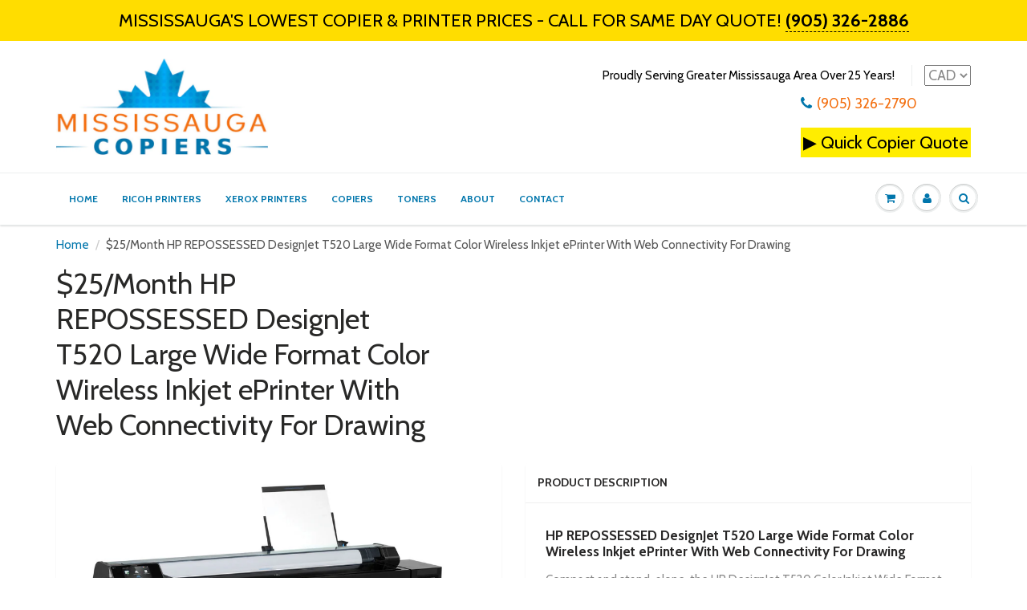

--- FILE ---
content_type: text/html; charset=utf-8
request_url: https://mississaugacopiers.ca/products/25-month-hp-repossessed-designjet-t520-large-wide-format-color-wireless-inkjet-eprinter-with-web-connectivity-for-drawing
body_size: 18363
content:
<!doctype html>
<html lang="en" class="noIE">
  <head>

    <!-- Basic page needs ================================================== -->
    <meta charset="utf-8">
    <meta name="viewport" content="width=device-width, initial-scale=1, maximum-scale=1">

    <!-- Title and description ================================================== -->
    <title>
      $25/Month HP REPOSSESSED DesignJet T520 Large Wide Format Color Wirele &ndash; Mississauga Copiers
    </title>

    
    <meta name="description" content="HP DesignJet T520 Large Wide Format Color Wireless Inkjet ePrinter With Web Connectivity For Drawing Compact and stand-alone, the HP DesignJet T520 Color Inkjet Wide Format Printer is a printer made to fit your workspace. A variety of applications are produced using it, including presentations, maps, pictures, and architectural plans. The HP DesignJet T520 can easily print project sets and PDF documents with HP Click printing software. Print Resolution: 1200dpi Print Speed: 275 Sq. Feet;/Hour Ethernet &amp; Wi-Fi Connectivity HP DesignJet T520 Large Wide Format Color Printer You can print from almost anywhere thanks to the printer&#39;s networking options, which include Wi-Fi, Ethernet, AirPrint, and ePrint. Print from a laptop, iOS smartphone, or Android device by connecting to the printer. With HP ePrint, you may print by simply emailing files as attachments to the specific email address for your printer (assigned during setup). Additionally, the printer has HP Designjet ePrint &amp; Share, which allows you to access copies of your work nearly anywhere in the world. OFFICE-READY—Fits the way you work Compact, standalone printer with legs and a stand—for easy office placement and positioning. The professional look and feel of this printer is designed to complement your workplace. Produce a range of applications including architectural designs, maps, photos, and presentations. Easy &amp; Convenient Printing The intuitive, full-colour, 109 mm (4.3-in) touchscreen simplifies navigation and lets you access and print files right from your printer Rely on true print previews from the driver to complete your work quickly and accurately Two printers in one. Print using the built-in A3/B+ tray and up to A0/E3 using the front-loading media roll. Easily set up your printer and connect everyone in your studio, thanks to built-in Wi-Fi Print From Virtually Anywhere Use your Apple or Android smartphone or tablet to print from virtually anywhere Access and print projects when you&#39;re away from your studio, using HP Designjet ePrint &amp; Share Automatically save copies of your work to the cloud when you print using HP Designjet ePrint &amp; Share Email projects to your HP Designjet T520 ePrinter and print, thanks to its Web connectivity features Achieve fast and professional results Produce prints up to 2400 dpi – Original HP inks deliver rich colours, sharp lines and fine details. Use HP media for optimal, reliable results. Process complex files at high speeds: get a D/A1 print in 35 seconds, thanks to 1 GB RAM and HP-GL/2 technology. Deliver architectural designs, maps, photos and presentations without sacrificing quality, thanks to Original HP inks. Reduce downtime and improve productivity – Original HP inks help you see consistent, outstanding results from the first print.">
    

    <!-- Helpers ================================================== -->
    
  <meta property="og:type" content="product">
  <meta property="og:title" content="$25/Month HP REPOSSESSED DesignJet T520 Large Wide Format Color Wireless Inkjet ePrinter With Web Connectivity For Drawing">
  
  <meta property="og:image" content="http://mississaugacopiers.ca/cdn/shop/products/HPDesignjetT520ColorInkjetePrinter_800x.jpg?v=1661969192">
  <meta property="og:image:secure_url" content="https://mississaugacopiers.ca/cdn/shop/products/HPDesignjetT520ColorInkjetePrinter_800x.jpg?v=1661969192">
  
  <meta property="og:image" content="http://mississaugacopiers.ca/cdn/shop/products/HPDesignjetT520ColorInkjetePrinter4_800x.jpg?v=1661969192">
  <meta property="og:image:secure_url" content="https://mississaugacopiers.ca/cdn/shop/products/HPDesignjetT520ColorInkjetePrinter4_800x.jpg?v=1661969192">
  
  <meta property="og:image" content="http://mississaugacopiers.ca/cdn/shop/products/HPDesignjetT520ColorInkjetePrinter3_800x.jpg?v=1661969192">
  <meta property="og:image:secure_url" content="https://mississaugacopiers.ca/cdn/shop/products/HPDesignjetT520ColorInkjetePrinter3_800x.jpg?v=1661969192">
  
  <meta property="og:price:amount" content="1,499.00">
  <meta property="og:price:currency" content="CAD">


  <meta property="og:description" content="HP DesignJet T520 Large Wide Format Color Wireless Inkjet ePrinter With Web Connectivity For Drawing Compact and stand-alone, the HP DesignJet T520 Color Inkjet Wide Format Printer is a printer made to fit your workspace. A variety of applications are produced using it, including presentations, maps, pictures, and architectural plans. The HP DesignJet T520 can easily print project sets and PDF documents with HP Click printing software. Print Resolution: 1200dpi Print Speed: 275 Sq. Feet;/Hour Ethernet &amp; Wi-Fi Connectivity HP DesignJet T520 Large Wide Format Color Printer You can print from almost anywhere thanks to the printer&#39;s networking options, which include Wi-Fi, Ethernet, AirPrint, and ePrint. Print from a laptop, iOS smartphone, or Android device by connecting to the printer. With HP ePrint, you may print by simply emailing files as attachments to the specific email address for your printer (assigned during setup). Additionally, the printer has HP Designjet ePrint &amp; Share, which allows you to access copies of your work nearly anywhere in the world. OFFICE-READY—Fits the way you work Compact, standalone printer with legs and a stand—for easy office placement and positioning. The professional look and feel of this printer is designed to complement your workplace. Produce a range of applications including architectural designs, maps, photos, and presentations. Easy &amp; Convenient Printing The intuitive, full-colour, 109 mm (4.3-in) touchscreen simplifies navigation and lets you access and print files right from your printer Rely on true print previews from the driver to complete your work quickly and accurately Two printers in one. Print using the built-in A3/B+ tray and up to A0/E3 using the front-loading media roll. Easily set up your printer and connect everyone in your studio, thanks to built-in Wi-Fi Print From Virtually Anywhere Use your Apple or Android smartphone or tablet to print from virtually anywhere Access and print projects when you&#39;re away from your studio, using HP Designjet ePrint &amp; Share Automatically save copies of your work to the cloud when you print using HP Designjet ePrint &amp; Share Email projects to your HP Designjet T520 ePrinter and print, thanks to its Web connectivity features Achieve fast and professional results Produce prints up to 2400 dpi – Original HP inks deliver rich colours, sharp lines and fine details. Use HP media for optimal, reliable results. Process complex files at high speeds: get a D/A1 print in 35 seconds, thanks to 1 GB RAM and HP-GL/2 technology. Deliver architectural designs, maps, photos and presentations without sacrificing quality, thanks to Original HP inks. Reduce downtime and improve productivity – Original HP inks help you see consistent, outstanding results from the first print.">

  <meta property="og:url" content="https://mississaugacopiers.ca/products/25-month-hp-repossessed-designjet-t520-large-wide-format-color-wireless-inkjet-eprinter-with-web-connectivity-for-drawing">
  <meta property="og:site_name" content="Mississauga Copiers">



  <meta name="twitter:site" content="@https://mississaugacopiers.ca/">

<meta name="twitter:card" content="summary">

  <meta name="twitter:title" content="$25/Month HP REPOSSESSED DesignJet T520 Large Wide Format Color Wireless Inkjet ePrinter With Web Connectivity For Drawing">
  <meta name="twitter:description" content="HP REPOSSESSED DesignJet T520 Large Wide Format Color Wireless Inkjet ePrinter With Web Connectivity For Drawing Compact and stand-alone, the HP DesignJet T520 Color Inkjet Wide Format Printer is a printer made to fit your workspace. A variety of applications are produced using it, including presentations, maps, pictures, and architectural plans. The HP DesignJet T520 can easily print project sets and PDF documents with HP Click printing software. Ethernet &amp;amp; Wi-Fi Connectivity Add details and quality to your documents with 1200 x 1200 dpi resolution Print your document without moving from your seat with wireless connectivity Save time and money for your business with one printer for all the employees HP DesignJet T520 Large Wide Format Color Printer You can print from almost anywhere thanks to the printer&#39;s networking options, which include Wi-Fi, Ethernet, AirPrint, and print. Print from a laptop,">
  <meta name="twitter:image" content="https://mississaugacopiers.ca/cdn/shop/products/HPDesignjetT520ColorInkjetePrinter_800x.jpg?v=1661969192">
  <meta name="twitter:image:width" content="240">
  <meta name="twitter:image:height" content="240">

    <link rel="canonical" href="https://mississaugacopiers.ca/products/25-month-hp-repossessed-designjet-t520-large-wide-format-color-wireless-inkjet-eprinter-with-web-connectivity-for-drawing">
    <meta name="viewport" content="width=device-width,initial-scale=1">
    <meta name="theme-color" content="#0176ac">

    
    <link rel="shortcut icon" href="//mississaugacopiers.ca/cdn/shop/t/2/assets/favicon.png?v=21329525110484249451508622631" type="image/png" />
    
    <link href="//mississaugacopiers.ca/cdn/shop/t/2/assets/apps.css?v=97812685848777896851508618724" rel="stylesheet" type="text/css" media="all" />
    <link href="//mississaugacopiers.ca/cdn/shop/t/2/assets/style.css?v=134202902605558833451635912832" rel="stylesheet" type="text/css" media="all" />
    <link href="//mississaugacopiers.ca/cdn/shop/t/2/assets/flexslider.css?v=141897974319075073821635912832" rel="stylesheet" type="text/css" media="all" />
    <link href="//mississaugacopiers.ca/cdn/shop/t/2/assets/flexslider-product.css?v=146507797583122495391635912832" rel="stylesheet" type="text/css" media="all" />
    
    <link rel="stylesheet" type="text/css" href="//fonts.googleapis.com/css?family=Cabin:300,400,700,900">
    
    

    <!-- Header hook for plugins ================================================== -->
    <script>window.performance && window.performance.mark && window.performance.mark('shopify.content_for_header.start');</script><meta id="shopify-digital-wallet" name="shopify-digital-wallet" content="/24769926/digital_wallets/dialog">
<link rel="alternate" type="application/json+oembed" href="https://mississaugacopiers.ca/products/25-month-hp-repossessed-designjet-t520-large-wide-format-color-wireless-inkjet-eprinter-with-web-connectivity-for-drawing.oembed">
<script async="async" src="/checkouts/internal/preloads.js?locale=en-CA"></script>
<script id="shopify-features" type="application/json">{"accessToken":"a50b528aabd47d91e049d455f84c91d7","betas":["rich-media-storefront-analytics"],"domain":"mississaugacopiers.ca","predictiveSearch":true,"shopId":24769926,"locale":"en"}</script>
<script>var Shopify = Shopify || {};
Shopify.shop = "print-finishing-machines.myshopify.com";
Shopify.locale = "en";
Shopify.currency = {"active":"CAD","rate":"1.0"};
Shopify.country = "CA";
Shopify.theme = {"name":"ShowTime","id":6030295069,"schema_name":"ShowTime","schema_version":"5.0.7","theme_store_id":687,"role":"main"};
Shopify.theme.handle = "null";
Shopify.theme.style = {"id":null,"handle":null};
Shopify.cdnHost = "mississaugacopiers.ca/cdn";
Shopify.routes = Shopify.routes || {};
Shopify.routes.root = "/";</script>
<script type="module">!function(o){(o.Shopify=o.Shopify||{}).modules=!0}(window);</script>
<script>!function(o){function n(){var o=[];function n(){o.push(Array.prototype.slice.apply(arguments))}return n.q=o,n}var t=o.Shopify=o.Shopify||{};t.loadFeatures=n(),t.autoloadFeatures=n()}(window);</script>
<script id="shop-js-analytics" type="application/json">{"pageType":"product"}</script>
<script defer="defer" async type="module" src="//mississaugacopiers.ca/cdn/shopifycloud/shop-js/modules/v2/client.init-shop-cart-sync_BN7fPSNr.en.esm.js"></script>
<script defer="defer" async type="module" src="//mississaugacopiers.ca/cdn/shopifycloud/shop-js/modules/v2/chunk.common_Cbph3Kss.esm.js"></script>
<script defer="defer" async type="module" src="//mississaugacopiers.ca/cdn/shopifycloud/shop-js/modules/v2/chunk.modal_DKumMAJ1.esm.js"></script>
<script type="module">
  await import("//mississaugacopiers.ca/cdn/shopifycloud/shop-js/modules/v2/client.init-shop-cart-sync_BN7fPSNr.en.esm.js");
await import("//mississaugacopiers.ca/cdn/shopifycloud/shop-js/modules/v2/chunk.common_Cbph3Kss.esm.js");
await import("//mississaugacopiers.ca/cdn/shopifycloud/shop-js/modules/v2/chunk.modal_DKumMAJ1.esm.js");

  window.Shopify.SignInWithShop?.initShopCartSync?.({"fedCMEnabled":true,"windoidEnabled":true});

</script>
<script>(function() {
  var isLoaded = false;
  function asyncLoad() {
    if (isLoaded) return;
    isLoaded = true;
    var urls = ["https:\/\/www.improvedcontactform.com\/icf.js?shop=print-finishing-machines.myshopify.com","https:\/\/chimpstatic.com\/mcjs-connected\/js\/users\/e8a22bd227a050d48fd8c46e8\/857f72e8dd072df84b8a82970.js?shop=print-finishing-machines.myshopify.com"];
    for (var i = 0; i < urls.length; i++) {
      var s = document.createElement('script');
      s.type = 'text/javascript';
      s.async = true;
      s.src = urls[i];
      var x = document.getElementsByTagName('script')[0];
      x.parentNode.insertBefore(s, x);
    }
  };
  if(window.attachEvent) {
    window.attachEvent('onload', asyncLoad);
  } else {
    window.addEventListener('load', asyncLoad, false);
  }
})();</script>
<script id="__st">var __st={"a":24769926,"offset":-18000,"reqid":"5b7ebe5b-320b-41cc-ae17-d2b9a48e8abf-1769824913","pageurl":"mississaugacopiers.ca\/products\/25-month-hp-repossessed-designjet-t520-large-wide-format-color-wireless-inkjet-eprinter-with-web-connectivity-for-drawing","u":"582e1d13d460","p":"product","rtyp":"product","rid":7420895068324};</script>
<script>window.ShopifyPaypalV4VisibilityTracking = true;</script>
<script id="captcha-bootstrap">!function(){'use strict';const t='contact',e='account',n='new_comment',o=[[t,t],['blogs',n],['comments',n],[t,'customer']],c=[[e,'customer_login'],[e,'guest_login'],[e,'recover_customer_password'],[e,'create_customer']],r=t=>t.map((([t,e])=>`form[action*='/${t}']:not([data-nocaptcha='true']) input[name='form_type'][value='${e}']`)).join(','),a=t=>()=>t?[...document.querySelectorAll(t)].map((t=>t.form)):[];function s(){const t=[...o],e=r(t);return a(e)}const i='password',u='form_key',d=['recaptcha-v3-token','g-recaptcha-response','h-captcha-response',i],f=()=>{try{return window.sessionStorage}catch{return}},m='__shopify_v',_=t=>t.elements[u];function p(t,e,n=!1){try{const o=window.sessionStorage,c=JSON.parse(o.getItem(e)),{data:r}=function(t){const{data:e,action:n}=t;return t[m]||n?{data:e,action:n}:{data:t,action:n}}(c);for(const[e,n]of Object.entries(r))t.elements[e]&&(t.elements[e].value=n);n&&o.removeItem(e)}catch(o){console.error('form repopulation failed',{error:o})}}const l='form_type',E='cptcha';function T(t){t.dataset[E]=!0}const w=window,h=w.document,L='Shopify',v='ce_forms',y='captcha';let A=!1;((t,e)=>{const n=(g='f06e6c50-85a8-45c8-87d0-21a2b65856fe',I='https://cdn.shopify.com/shopifycloud/storefront-forms-hcaptcha/ce_storefront_forms_captcha_hcaptcha.v1.5.2.iife.js',D={infoText:'Protected by hCaptcha',privacyText:'Privacy',termsText:'Terms'},(t,e,n)=>{const o=w[L][v],c=o.bindForm;if(c)return c(t,g,e,D).then(n);var r;o.q.push([[t,g,e,D],n]),r=I,A||(h.body.append(Object.assign(h.createElement('script'),{id:'captcha-provider',async:!0,src:r})),A=!0)});var g,I,D;w[L]=w[L]||{},w[L][v]=w[L][v]||{},w[L][v].q=[],w[L][y]=w[L][y]||{},w[L][y].protect=function(t,e){n(t,void 0,e),T(t)},Object.freeze(w[L][y]),function(t,e,n,w,h,L){const[v,y,A,g]=function(t,e,n){const i=e?o:[],u=t?c:[],d=[...i,...u],f=r(d),m=r(i),_=r(d.filter((([t,e])=>n.includes(e))));return[a(f),a(m),a(_),s()]}(w,h,L),I=t=>{const e=t.target;return e instanceof HTMLFormElement?e:e&&e.form},D=t=>v().includes(t);t.addEventListener('submit',(t=>{const e=I(t);if(!e)return;const n=D(e)&&!e.dataset.hcaptchaBound&&!e.dataset.recaptchaBound,o=_(e),c=g().includes(e)&&(!o||!o.value);(n||c)&&t.preventDefault(),c&&!n&&(function(t){try{if(!f())return;!function(t){const e=f();if(!e)return;const n=_(t);if(!n)return;const o=n.value;o&&e.removeItem(o)}(t);const e=Array.from(Array(32),(()=>Math.random().toString(36)[2])).join('');!function(t,e){_(t)||t.append(Object.assign(document.createElement('input'),{type:'hidden',name:u})),t.elements[u].value=e}(t,e),function(t,e){const n=f();if(!n)return;const o=[...t.querySelectorAll(`input[type='${i}']`)].map((({name:t})=>t)),c=[...d,...o],r={};for(const[a,s]of new FormData(t).entries())c.includes(a)||(r[a]=s);n.setItem(e,JSON.stringify({[m]:1,action:t.action,data:r}))}(t,e)}catch(e){console.error('failed to persist form',e)}}(e),e.submit())}));const S=(t,e)=>{t&&!t.dataset[E]&&(n(t,e.some((e=>e===t))),T(t))};for(const o of['focusin','change'])t.addEventListener(o,(t=>{const e=I(t);D(e)&&S(e,y())}));const B=e.get('form_key'),M=e.get(l),P=B&&M;t.addEventListener('DOMContentLoaded',(()=>{const t=y();if(P)for(const e of t)e.elements[l].value===M&&p(e,B);[...new Set([...A(),...v().filter((t=>'true'===t.dataset.shopifyCaptcha))])].forEach((e=>S(e,t)))}))}(h,new URLSearchParams(w.location.search),n,t,e,['guest_login'])})(!0,!0)}();</script>
<script integrity="sha256-4kQ18oKyAcykRKYeNunJcIwy7WH5gtpwJnB7kiuLZ1E=" data-source-attribution="shopify.loadfeatures" defer="defer" src="//mississaugacopiers.ca/cdn/shopifycloud/storefront/assets/storefront/load_feature-a0a9edcb.js" crossorigin="anonymous"></script>
<script data-source-attribution="shopify.dynamic_checkout.dynamic.init">var Shopify=Shopify||{};Shopify.PaymentButton=Shopify.PaymentButton||{isStorefrontPortableWallets:!0,init:function(){window.Shopify.PaymentButton.init=function(){};var t=document.createElement("script");t.src="https://mississaugacopiers.ca/cdn/shopifycloud/portable-wallets/latest/portable-wallets.en.js",t.type="module",document.head.appendChild(t)}};
</script>
<script data-source-attribution="shopify.dynamic_checkout.buyer_consent">
  function portableWalletsHideBuyerConsent(e){var t=document.getElementById("shopify-buyer-consent"),n=document.getElementById("shopify-subscription-policy-button");t&&n&&(t.classList.add("hidden"),t.setAttribute("aria-hidden","true"),n.removeEventListener("click",e))}function portableWalletsShowBuyerConsent(e){var t=document.getElementById("shopify-buyer-consent"),n=document.getElementById("shopify-subscription-policy-button");t&&n&&(t.classList.remove("hidden"),t.removeAttribute("aria-hidden"),n.addEventListener("click",e))}window.Shopify?.PaymentButton&&(window.Shopify.PaymentButton.hideBuyerConsent=portableWalletsHideBuyerConsent,window.Shopify.PaymentButton.showBuyerConsent=portableWalletsShowBuyerConsent);
</script>
<script data-source-attribution="shopify.dynamic_checkout.cart.bootstrap">document.addEventListener("DOMContentLoaded",(function(){function t(){return document.querySelector("shopify-accelerated-checkout-cart, shopify-accelerated-checkout")}if(t())Shopify.PaymentButton.init();else{new MutationObserver((function(e,n){t()&&(Shopify.PaymentButton.init(),n.disconnect())})).observe(document.body,{childList:!0,subtree:!0})}}));
</script>

<script>window.performance && window.performance.mark && window.performance.mark('shopify.content_for_header.end');</script>

    <!--[if lt IE 9]>
    <script src="//html5shiv.googlecode.com/svn/trunk/html5.js" type="text/javascript"></script>
    <![endif]-->

    

    <script src="//mississaugacopiers.ca/cdn/shop/t/2/assets/jquery.js?v=105778841822381192391508618721" type="text/javascript"></script>
    
    
    <!-- Theme Global App JS ================================================== -->
    <script>
      var app = app || {
        data:{
          template:"product",
          money_format: "${{amount}}"
        }
      }
    </script>
  <link href="https://monorail-edge.shopifysvc.com" rel="dns-prefetch">
<script>(function(){if ("sendBeacon" in navigator && "performance" in window) {try {var session_token_from_headers = performance.getEntriesByType('navigation')[0].serverTiming.find(x => x.name == '_s').description;} catch {var session_token_from_headers = undefined;}var session_cookie_matches = document.cookie.match(/_shopify_s=([^;]*)/);var session_token_from_cookie = session_cookie_matches && session_cookie_matches.length === 2 ? session_cookie_matches[1] : "";var session_token = session_token_from_headers || session_token_from_cookie || "";function handle_abandonment_event(e) {var entries = performance.getEntries().filter(function(entry) {return /monorail-edge.shopifysvc.com/.test(entry.name);});if (!window.abandonment_tracked && entries.length === 0) {window.abandonment_tracked = true;var currentMs = Date.now();var navigation_start = performance.timing.navigationStart;var payload = {shop_id: 24769926,url: window.location.href,navigation_start,duration: currentMs - navigation_start,session_token,page_type: "product"};window.navigator.sendBeacon("https://monorail-edge.shopifysvc.com/v1/produce", JSON.stringify({schema_id: "online_store_buyer_site_abandonment/1.1",payload: payload,metadata: {event_created_at_ms: currentMs,event_sent_at_ms: currentMs}}));}}window.addEventListener('pagehide', handle_abandonment_event);}}());</script>
<script id="web-pixels-manager-setup">(function e(e,d,r,n,o){if(void 0===o&&(o={}),!Boolean(null===(a=null===(i=window.Shopify)||void 0===i?void 0:i.analytics)||void 0===a?void 0:a.replayQueue)){var i,a;window.Shopify=window.Shopify||{};var t=window.Shopify;t.analytics=t.analytics||{};var s=t.analytics;s.replayQueue=[],s.publish=function(e,d,r){return s.replayQueue.push([e,d,r]),!0};try{self.performance.mark("wpm:start")}catch(e){}var l=function(){var e={modern:/Edge?\/(1{2}[4-9]|1[2-9]\d|[2-9]\d{2}|\d{4,})\.\d+(\.\d+|)|Firefox\/(1{2}[4-9]|1[2-9]\d|[2-9]\d{2}|\d{4,})\.\d+(\.\d+|)|Chrom(ium|e)\/(9{2}|\d{3,})\.\d+(\.\d+|)|(Maci|X1{2}).+ Version\/(15\.\d+|(1[6-9]|[2-9]\d|\d{3,})\.\d+)([,.]\d+|)( \(\w+\)|)( Mobile\/\w+|) Safari\/|Chrome.+OPR\/(9{2}|\d{3,})\.\d+\.\d+|(CPU[ +]OS|iPhone[ +]OS|CPU[ +]iPhone|CPU IPhone OS|CPU iPad OS)[ +]+(15[._]\d+|(1[6-9]|[2-9]\d|\d{3,})[._]\d+)([._]\d+|)|Android:?[ /-](13[3-9]|1[4-9]\d|[2-9]\d{2}|\d{4,})(\.\d+|)(\.\d+|)|Android.+Firefox\/(13[5-9]|1[4-9]\d|[2-9]\d{2}|\d{4,})\.\d+(\.\d+|)|Android.+Chrom(ium|e)\/(13[3-9]|1[4-9]\d|[2-9]\d{2}|\d{4,})\.\d+(\.\d+|)|SamsungBrowser\/([2-9]\d|\d{3,})\.\d+/,legacy:/Edge?\/(1[6-9]|[2-9]\d|\d{3,})\.\d+(\.\d+|)|Firefox\/(5[4-9]|[6-9]\d|\d{3,})\.\d+(\.\d+|)|Chrom(ium|e)\/(5[1-9]|[6-9]\d|\d{3,})\.\d+(\.\d+|)([\d.]+$|.*Safari\/(?![\d.]+ Edge\/[\d.]+$))|(Maci|X1{2}).+ Version\/(10\.\d+|(1[1-9]|[2-9]\d|\d{3,})\.\d+)([,.]\d+|)( \(\w+\)|)( Mobile\/\w+|) Safari\/|Chrome.+OPR\/(3[89]|[4-9]\d|\d{3,})\.\d+\.\d+|(CPU[ +]OS|iPhone[ +]OS|CPU[ +]iPhone|CPU IPhone OS|CPU iPad OS)[ +]+(10[._]\d+|(1[1-9]|[2-9]\d|\d{3,})[._]\d+)([._]\d+|)|Android:?[ /-](13[3-9]|1[4-9]\d|[2-9]\d{2}|\d{4,})(\.\d+|)(\.\d+|)|Mobile Safari.+OPR\/([89]\d|\d{3,})\.\d+\.\d+|Android.+Firefox\/(13[5-9]|1[4-9]\d|[2-9]\d{2}|\d{4,})\.\d+(\.\d+|)|Android.+Chrom(ium|e)\/(13[3-9]|1[4-9]\d|[2-9]\d{2}|\d{4,})\.\d+(\.\d+|)|Android.+(UC? ?Browser|UCWEB|U3)[ /]?(15\.([5-9]|\d{2,})|(1[6-9]|[2-9]\d|\d{3,})\.\d+)\.\d+|SamsungBrowser\/(5\.\d+|([6-9]|\d{2,})\.\d+)|Android.+MQ{2}Browser\/(14(\.(9|\d{2,})|)|(1[5-9]|[2-9]\d|\d{3,})(\.\d+|))(\.\d+|)|K[Aa][Ii]OS\/(3\.\d+|([4-9]|\d{2,})\.\d+)(\.\d+|)/},d=e.modern,r=e.legacy,n=navigator.userAgent;return n.match(d)?"modern":n.match(r)?"legacy":"unknown"}(),u="modern"===l?"modern":"legacy",c=(null!=n?n:{modern:"",legacy:""})[u],f=function(e){return[e.baseUrl,"/wpm","/b",e.hashVersion,"modern"===e.buildTarget?"m":"l",".js"].join("")}({baseUrl:d,hashVersion:r,buildTarget:u}),m=function(e){var d=e.version,r=e.bundleTarget,n=e.surface,o=e.pageUrl,i=e.monorailEndpoint;return{emit:function(e){var a=e.status,t=e.errorMsg,s=(new Date).getTime(),l=JSON.stringify({metadata:{event_sent_at_ms:s},events:[{schema_id:"web_pixels_manager_load/3.1",payload:{version:d,bundle_target:r,page_url:o,status:a,surface:n,error_msg:t},metadata:{event_created_at_ms:s}}]});if(!i)return console&&console.warn&&console.warn("[Web Pixels Manager] No Monorail endpoint provided, skipping logging."),!1;try{return self.navigator.sendBeacon.bind(self.navigator)(i,l)}catch(e){}var u=new XMLHttpRequest;try{return u.open("POST",i,!0),u.setRequestHeader("Content-Type","text/plain"),u.send(l),!0}catch(e){return console&&console.warn&&console.warn("[Web Pixels Manager] Got an unhandled error while logging to Monorail."),!1}}}}({version:r,bundleTarget:l,surface:e.surface,pageUrl:self.location.href,monorailEndpoint:e.monorailEndpoint});try{o.browserTarget=l,function(e){var d=e.src,r=e.async,n=void 0===r||r,o=e.onload,i=e.onerror,a=e.sri,t=e.scriptDataAttributes,s=void 0===t?{}:t,l=document.createElement("script"),u=document.querySelector("head"),c=document.querySelector("body");if(l.async=n,l.src=d,a&&(l.integrity=a,l.crossOrigin="anonymous"),s)for(var f in s)if(Object.prototype.hasOwnProperty.call(s,f))try{l.dataset[f]=s[f]}catch(e){}if(o&&l.addEventListener("load",o),i&&l.addEventListener("error",i),u)u.appendChild(l);else{if(!c)throw new Error("Did not find a head or body element to append the script");c.appendChild(l)}}({src:f,async:!0,onload:function(){if(!function(){var e,d;return Boolean(null===(d=null===(e=window.Shopify)||void 0===e?void 0:e.analytics)||void 0===d?void 0:d.initialized)}()){var d=window.webPixelsManager.init(e)||void 0;if(d){var r=window.Shopify.analytics;r.replayQueue.forEach((function(e){var r=e[0],n=e[1],o=e[2];d.publishCustomEvent(r,n,o)})),r.replayQueue=[],r.publish=d.publishCustomEvent,r.visitor=d.visitor,r.initialized=!0}}},onerror:function(){return m.emit({status:"failed",errorMsg:"".concat(f," has failed to load")})},sri:function(e){var d=/^sha384-[A-Za-z0-9+/=]+$/;return"string"==typeof e&&d.test(e)}(c)?c:"",scriptDataAttributes:o}),m.emit({status:"loading"})}catch(e){m.emit({status:"failed",errorMsg:(null==e?void 0:e.message)||"Unknown error"})}}})({shopId: 24769926,storefrontBaseUrl: "https://mississaugacopiers.ca",extensionsBaseUrl: "https://extensions.shopifycdn.com/cdn/shopifycloud/web-pixels-manager",monorailEndpoint: "https://monorail-edge.shopifysvc.com/unstable/produce_batch",surface: "storefront-renderer",enabledBetaFlags: ["2dca8a86"],webPixelsConfigList: [{"id":"shopify-app-pixel","configuration":"{}","eventPayloadVersion":"v1","runtimeContext":"STRICT","scriptVersion":"0450","apiClientId":"shopify-pixel","type":"APP","privacyPurposes":["ANALYTICS","MARKETING"]},{"id":"shopify-custom-pixel","eventPayloadVersion":"v1","runtimeContext":"LAX","scriptVersion":"0450","apiClientId":"shopify-pixel","type":"CUSTOM","privacyPurposes":["ANALYTICS","MARKETING"]}],isMerchantRequest: false,initData: {"shop":{"name":"Mississauga Copiers","paymentSettings":{"currencyCode":"CAD"},"myshopifyDomain":"print-finishing-machines.myshopify.com","countryCode":"CA","storefrontUrl":"https:\/\/mississaugacopiers.ca"},"customer":null,"cart":null,"checkout":null,"productVariants":[{"price":{"amount":1499.0,"currencyCode":"CAD"},"product":{"title":"$25\/Month HP REPOSSESSED DesignJet T520 Large Wide Format Color Wireless Inkjet ePrinter With Web Connectivity For Drawing","vendor":"Hewlett-Packard","id":"7420895068324","untranslatedTitle":"$25\/Month HP REPOSSESSED DesignJet T520 Large Wide Format Color Wireless Inkjet ePrinter With Web Connectivity For Drawing","url":"\/products\/25-month-hp-repossessed-designjet-t520-large-wide-format-color-wireless-inkjet-eprinter-with-web-connectivity-for-drawing","type":"Large Format Printer"},"id":"42668912115876","image":{"src":"\/\/mississaugacopiers.ca\/cdn\/shop\/products\/HPDesignjetT520ColorInkjetePrinter.jpg?v=1661969192"},"sku":"DesignJet T520","title":"Default Title","untranslatedTitle":"Default Title"}],"purchasingCompany":null},},"https://mississaugacopiers.ca/cdn","1d2a099fw23dfb22ep557258f5m7a2edbae",{"modern":"","legacy":""},{"shopId":"24769926","storefrontBaseUrl":"https:\/\/mississaugacopiers.ca","extensionBaseUrl":"https:\/\/extensions.shopifycdn.com\/cdn\/shopifycloud\/web-pixels-manager","surface":"storefront-renderer","enabledBetaFlags":"[\"2dca8a86\"]","isMerchantRequest":"false","hashVersion":"1d2a099fw23dfb22ep557258f5m7a2edbae","publish":"custom","events":"[[\"page_viewed\",{}],[\"product_viewed\",{\"productVariant\":{\"price\":{\"amount\":1499.0,\"currencyCode\":\"CAD\"},\"product\":{\"title\":\"$25\/Month HP REPOSSESSED DesignJet T520 Large Wide Format Color Wireless Inkjet ePrinter With Web Connectivity For Drawing\",\"vendor\":\"Hewlett-Packard\",\"id\":\"7420895068324\",\"untranslatedTitle\":\"$25\/Month HP REPOSSESSED DesignJet T520 Large Wide Format Color Wireless Inkjet ePrinter With Web Connectivity For Drawing\",\"url\":\"\/products\/25-month-hp-repossessed-designjet-t520-large-wide-format-color-wireless-inkjet-eprinter-with-web-connectivity-for-drawing\",\"type\":\"Large Format Printer\"},\"id\":\"42668912115876\",\"image\":{\"src\":\"\/\/mississaugacopiers.ca\/cdn\/shop\/products\/HPDesignjetT520ColorInkjetePrinter.jpg?v=1661969192\"},\"sku\":\"DesignJet T520\",\"title\":\"Default Title\",\"untranslatedTitle\":\"Default Title\"}}]]"});</script><script>
  window.ShopifyAnalytics = window.ShopifyAnalytics || {};
  window.ShopifyAnalytics.meta = window.ShopifyAnalytics.meta || {};
  window.ShopifyAnalytics.meta.currency = 'CAD';
  var meta = {"product":{"id":7420895068324,"gid":"gid:\/\/shopify\/Product\/7420895068324","vendor":"Hewlett-Packard","type":"Large Format Printer","handle":"25-month-hp-repossessed-designjet-t520-large-wide-format-color-wireless-inkjet-eprinter-with-web-connectivity-for-drawing","variants":[{"id":42668912115876,"price":149900,"name":"$25\/Month HP REPOSSESSED DesignJet T520 Large Wide Format Color Wireless Inkjet ePrinter With Web Connectivity For Drawing","public_title":null,"sku":"DesignJet T520"}],"remote":false},"page":{"pageType":"product","resourceType":"product","resourceId":7420895068324,"requestId":"5b7ebe5b-320b-41cc-ae17-d2b9a48e8abf-1769824913"}};
  for (var attr in meta) {
    window.ShopifyAnalytics.meta[attr] = meta[attr];
  }
</script>
<script class="analytics">
  (function () {
    var customDocumentWrite = function(content) {
      var jquery = null;

      if (window.jQuery) {
        jquery = window.jQuery;
      } else if (window.Checkout && window.Checkout.$) {
        jquery = window.Checkout.$;
      }

      if (jquery) {
        jquery('body').append(content);
      }
    };

    var hasLoggedConversion = function(token) {
      if (token) {
        return document.cookie.indexOf('loggedConversion=' + token) !== -1;
      }
      return false;
    }

    var setCookieIfConversion = function(token) {
      if (token) {
        var twoMonthsFromNow = new Date(Date.now());
        twoMonthsFromNow.setMonth(twoMonthsFromNow.getMonth() + 2);

        document.cookie = 'loggedConversion=' + token + '; expires=' + twoMonthsFromNow;
      }
    }

    var trekkie = window.ShopifyAnalytics.lib = window.trekkie = window.trekkie || [];
    if (trekkie.integrations) {
      return;
    }
    trekkie.methods = [
      'identify',
      'page',
      'ready',
      'track',
      'trackForm',
      'trackLink'
    ];
    trekkie.factory = function(method) {
      return function() {
        var args = Array.prototype.slice.call(arguments);
        args.unshift(method);
        trekkie.push(args);
        return trekkie;
      };
    };
    for (var i = 0; i < trekkie.methods.length; i++) {
      var key = trekkie.methods[i];
      trekkie[key] = trekkie.factory(key);
    }
    trekkie.load = function(config) {
      trekkie.config = config || {};
      trekkie.config.initialDocumentCookie = document.cookie;
      var first = document.getElementsByTagName('script')[0];
      var script = document.createElement('script');
      script.type = 'text/javascript';
      script.onerror = function(e) {
        var scriptFallback = document.createElement('script');
        scriptFallback.type = 'text/javascript';
        scriptFallback.onerror = function(error) {
                var Monorail = {
      produce: function produce(monorailDomain, schemaId, payload) {
        var currentMs = new Date().getTime();
        var event = {
          schema_id: schemaId,
          payload: payload,
          metadata: {
            event_created_at_ms: currentMs,
            event_sent_at_ms: currentMs
          }
        };
        return Monorail.sendRequest("https://" + monorailDomain + "/v1/produce", JSON.stringify(event));
      },
      sendRequest: function sendRequest(endpointUrl, payload) {
        // Try the sendBeacon API
        if (window && window.navigator && typeof window.navigator.sendBeacon === 'function' && typeof window.Blob === 'function' && !Monorail.isIos12()) {
          var blobData = new window.Blob([payload], {
            type: 'text/plain'
          });

          if (window.navigator.sendBeacon(endpointUrl, blobData)) {
            return true;
          } // sendBeacon was not successful

        } // XHR beacon

        var xhr = new XMLHttpRequest();

        try {
          xhr.open('POST', endpointUrl);
          xhr.setRequestHeader('Content-Type', 'text/plain');
          xhr.send(payload);
        } catch (e) {
          console.log(e);
        }

        return false;
      },
      isIos12: function isIos12() {
        return window.navigator.userAgent.lastIndexOf('iPhone; CPU iPhone OS 12_') !== -1 || window.navigator.userAgent.lastIndexOf('iPad; CPU OS 12_') !== -1;
      }
    };
    Monorail.produce('monorail-edge.shopifysvc.com',
      'trekkie_storefront_load_errors/1.1',
      {shop_id: 24769926,
      theme_id: 6030295069,
      app_name: "storefront",
      context_url: window.location.href,
      source_url: "//mississaugacopiers.ca/cdn/s/trekkie.storefront.c59ea00e0474b293ae6629561379568a2d7c4bba.min.js"});

        };
        scriptFallback.async = true;
        scriptFallback.src = '//mississaugacopiers.ca/cdn/s/trekkie.storefront.c59ea00e0474b293ae6629561379568a2d7c4bba.min.js';
        first.parentNode.insertBefore(scriptFallback, first);
      };
      script.async = true;
      script.src = '//mississaugacopiers.ca/cdn/s/trekkie.storefront.c59ea00e0474b293ae6629561379568a2d7c4bba.min.js';
      first.parentNode.insertBefore(script, first);
    };
    trekkie.load(
      {"Trekkie":{"appName":"storefront","development":false,"defaultAttributes":{"shopId":24769926,"isMerchantRequest":null,"themeId":6030295069,"themeCityHash":"11026974910937983971","contentLanguage":"en","currency":"CAD","eventMetadataId":"48bfa64d-c659-4b28-8153-b9a14c153cc0"},"isServerSideCookieWritingEnabled":true,"monorailRegion":"shop_domain","enabledBetaFlags":["65f19447","b5387b81"]},"Session Attribution":{},"S2S":{"facebookCapiEnabled":false,"source":"trekkie-storefront-renderer","apiClientId":580111}}
    );

    var loaded = false;
    trekkie.ready(function() {
      if (loaded) return;
      loaded = true;

      window.ShopifyAnalytics.lib = window.trekkie;

      var originalDocumentWrite = document.write;
      document.write = customDocumentWrite;
      try { window.ShopifyAnalytics.merchantGoogleAnalytics.call(this); } catch(error) {};
      document.write = originalDocumentWrite;

      window.ShopifyAnalytics.lib.page(null,{"pageType":"product","resourceType":"product","resourceId":7420895068324,"requestId":"5b7ebe5b-320b-41cc-ae17-d2b9a48e8abf-1769824913","shopifyEmitted":true});

      var match = window.location.pathname.match(/checkouts\/(.+)\/(thank_you|post_purchase)/)
      var token = match? match[1]: undefined;
      if (!hasLoggedConversion(token)) {
        setCookieIfConversion(token);
        window.ShopifyAnalytics.lib.track("Viewed Product",{"currency":"CAD","variantId":42668912115876,"productId":7420895068324,"productGid":"gid:\/\/shopify\/Product\/7420895068324","name":"$25\/Month HP REPOSSESSED DesignJet T520 Large Wide Format Color Wireless Inkjet ePrinter With Web Connectivity For Drawing","price":"1499.00","sku":"DesignJet T520","brand":"Hewlett-Packard","variant":null,"category":"Large Format Printer","nonInteraction":true,"remote":false},undefined,undefined,{"shopifyEmitted":true});
      window.ShopifyAnalytics.lib.track("monorail:\/\/trekkie_storefront_viewed_product\/1.1",{"currency":"CAD","variantId":42668912115876,"productId":7420895068324,"productGid":"gid:\/\/shopify\/Product\/7420895068324","name":"$25\/Month HP REPOSSESSED DesignJet T520 Large Wide Format Color Wireless Inkjet ePrinter With Web Connectivity For Drawing","price":"1499.00","sku":"DesignJet T520","brand":"Hewlett-Packard","variant":null,"category":"Large Format Printer","nonInteraction":true,"remote":false,"referer":"https:\/\/mississaugacopiers.ca\/products\/25-month-hp-repossessed-designjet-t520-large-wide-format-color-wireless-inkjet-eprinter-with-web-connectivity-for-drawing"});
      }
    });


        var eventsListenerScript = document.createElement('script');
        eventsListenerScript.async = true;
        eventsListenerScript.src = "//mississaugacopiers.ca/cdn/shopifycloud/storefront/assets/shop_events_listener-3da45d37.js";
        document.getElementsByTagName('head')[0].appendChild(eventsListenerScript);

})();</script>
<script
  defer
  src="https://mississaugacopiers.ca/cdn/shopifycloud/perf-kit/shopify-perf-kit-3.1.0.min.js"
  data-application="storefront-renderer"
  data-shop-id="24769926"
  data-render-region="gcp-us-central1"
  data-page-type="product"
  data-theme-instance-id="6030295069"
  data-theme-name="ShowTime"
  data-theme-version="5.0.7"
  data-monorail-region="shop_domain"
  data-resource-timing-sampling-rate="10"
  data-shs="true"
  data-shs-beacon="true"
  data-shs-export-with-fetch="true"
  data-shs-logs-sample-rate="1"
  data-shs-beacon-endpoint="https://mississaugacopiers.ca/api/collect"
></script>
</head>

  <body id="25-month-hp-repossessed-designjet-t520-large-wide-format-color-wirele" class="template-product" >
    <div class="wsmenucontainer clearfix">
      <div class="overlapblackbg"></div>
      

      <div id="shopify-section-header" class="shopify-section">
    <div class="promo-bar">
  <p>MISSISSAUGA'S LOWEST COPIER & PRINTER PRICES - CALL FOR SAME DAY QUOTE!<strong> </strong><a href="tel:905-326-2886"><strong>(905) 326-2886</strong></a></p>
</div>


<div id="header" data-section-id="header" data-section-type="header-section">
        
        
        <div class="header_top">
  <div class="container">
    <div class="top_menu hidden-ms hidden-xs">
      
        <a class="navbar-brand" href="/" itemprop="url">
          <img src="//mississaugacopiers.ca/cdn/shop/files/mississauga_copiers_logo_550x.jpg?v=1635912675" alt="Mississauga Copiers" class="img-responsive" itemprop="logo" />
        </a>
      
    </div>
    <div class="hed_right">
      
      <ul>
        
        <li><span class="header-top-text"><p>Proudly Serving Greater Mississauga Area Over 25 Years!</p></span></li>
        
        
        <li>
  <select id="currencies" name="currencies">
    
    
    <option value="CAD" selected="selected">CAD</option>
    
    
    
    
    <option value="USD">USD</option>
    
    
  </select>
</li>
        
      </ul>
      
      
      <div class="header-contact">
        <ul>
          
          <li><a href="tel:(905) 326-2790"><span class="fa fa-phone"></span>(905) 326-2790</a></li>
          
          
          
           <br>        
           <br>
          <center style="font-size:22px; color:#000000; padding:3px; background-color:#ffed00;">▶
            <a href="https://www.absolutetoner.com/pages/request-a-copier-quote" style="color:#000000;"> Quick Copier Quote</a>
          </center>
          
        </ul>
      </div>
      
    </div>
  </div>
</div>
        

        <div class="header_bot  enabled-sticky-menu ">
          <div class="header_content">
            <div class="container">

              
              <div id="nav">
  <nav class="navbar" role="navigation">
    <div class="navbar-header">
      <a href="#" class="visible-ms visible-xs pull-right navbar-cart" id="wsnavtoggle"><div class="cart-icon"><i class="fa fa-bars"></i></div></a>
      
      <li class="dropdown-grid no-open-arrow visible-ms visible-xs account-icon-mobile navbar-cart">
        <a data-toggle="dropdown" href="javascript:;" class="dropdown-toggle navbar-cart" aria-expanded="true"><span class="icons"><i class="fa fa-user"></i></span></a>
        <div class="dropdown-grid-wrapper mobile-grid-wrapper">
          <div class="dropdown-menu no-padding col-xs-12 col-sm-5" role="menu">
            

<div class="menu_c acc_menu">
  <div class="menu_title clearfix">
    <h4>My Account</h4>
     
  </div>

  
    <div class="login_frm">
      <p class="text-center">Welcome to Mississauga Copiers!</p>
      <div class="remember">
        <a href="/account/login" class="signin_btn btn_c">Login</a>
        <a href="/account/register" class="signin_btn btn_c">Create Account</a>
      </div>
    </div>
  
</div>
          </div>
        </div>
      </li>
      
      <a href="javascript:void(0);" data-href="/cart" class="visible-ms visible-xs pull-right navbar-cart cart-popup"><div class="cart-icon"><span class="count hidden">0</span><i class="fa fa-shopping-cart"></i></div></a>
      <a href="/search" class="visible-ms visible-xs pull-right navbar-cart"><div class="cart-icon"><i class="fa fa-search"></i></div></a>
      
      <div class="visible-ms visible-xs">
        
        
        <a class="navbar-brand" href="/" itemprop="url">
          <img src="//mississaugacopiers.ca/cdn/shop/files/mississauga_copiers_logo_550x.jpg?v=1635912675" alt="Mississauga Copiers" itemprop="logo" />
        </a>
        
        
      </div><!-- ./visible-ms visible-xs -->
      
    </div>
    <!-- code here -->
    <nav class="wsmenu clearfix multi-drop">
      <ul class="mobile-sub wsmenu-list">
        
        
        
        <li><a href="/">Home</a></li>
        
        
        
        
        <li><a href="https://www.absolutetoner.com/collections/showroom-production-printer/brand_ricoh">Ricoh Printers</a></li>
        
        
        
        
        <li><a href="https://www.absolutetoner.com/collections/showroom-production-printer/brand_xerox">Xerox Printers</a></li>
        
        
        
        
        <li><a href="https://www.absolutetoner.com/">Copiers</a></li>
        
        
        
        
        <li><a href="/pages/toners">Toners</a></li>
        
        
        
        
        <li><a href="/pages/about-us">About</a></li>
        
        
        
        
        <li><a href="/pages/contact-us">Contact</a></li>
        
        
      </ul>
    </nav>
    <ul class="hidden-xs nav navbar-nav navbar-right">
      <li class="dropdown-grid no-open-arrow">
        <a data-toggle="dropdown" href="javascript:void(0);" data-href="/cart" class="dropdown-toggle cart-popup" aria-expanded="true"><div class="cart-icon"><span class="count hidden">0</span><i class="fa fa-shopping-cart"></i></div></a>
        <div class="dropdown-grid-wrapper hidden">
          <div class="dropdown-menu no-padding col-xs-12 col-sm-9 col-md-7" role="menu">
            <div class="menu_c cart_menu">
  <div class="menu_title clearfix">
    <h4>Shopping Cart</h4>
  </div>
  
  <div class="cart_row">
    <div class="empty-cart">Your cart is currently empty.</div>
    <p><a href="javascript:void(0)" class="btn_c btn_close">Continue Shopping</a></p>
  </div>
  
</div>
          </div>
        </div>
      </li>
      
      <li class="dropdown-grid no-open-arrow">
        <a data-toggle="dropdown" href="javascript:;" class="dropdown-toggle" aria-expanded="true"><span class="icons"><i class="fa fa-user"></i></span></a>
        <div class="dropdown-grid-wrapper">
          <div class="dropdown-menu no-padding col-xs-12 col-sm-5 col-md-4 col-lg-3" role="menu">
            

<div class="menu_c acc_menu">
  <div class="menu_title clearfix">
    <h4>My Account</h4>
     
  </div>

  
    <div class="login_frm">
      <p class="text-center">Welcome to Mississauga Copiers!</p>
      <div class="remember">
        <a href="/account/login" class="signin_btn btn_c">Login</a>
        <a href="/account/register" class="signin_btn btn_c">Create Account</a>
      </div>
    </div>
  
</div>
          </div>
        </div>
      </li>
      
      <li class="dropdown-grid no-open-arrow">
        
        <a data-toggle="dropdown" href="javascript:;" class="dropdown-toggle" aria-expanded="false"><span class="icons"><i class="fa fa-search"></i></span></a>
        <div class="dropdown-grid-wrapper" role="menu">
          <div class="dropdown-menu fixed_menu col-sm-4 col-lg-3 pl-pr-15">
            


<form action="/search" method="get" role="search">
  <div class="menu_c search_menu">
    <div class="search_box">
      
      <input type="hidden" name="type" value="product">
      
      <input type="search" name="q" value="" class="txtbox" placeholder="Search" aria-label="Search">
      <button class="btn btn-link" type="submit" value="Search"><span class="fa fa-search"></span></button>
    </div>
  </div>
</form>
          </div>
        </div>
        
      </li>
    </ul>
  </nav>
</div>
              

            </div>
          </div>  
        </div>
      </div><!-- /header -->







<style>
/*  This code is used to center logo vertically on different devices */
  

#header .hed_right {
	
		
        padding-top: 18px;
		
	
}

#header .navbar-toggle, #header .navbar-cart {
	
	padding-top: 24px;
	padding-bottom: 24px;
	
}
#header a.navbar-brand {
  height:auto;
}
@media (max-width: 600px) {
 #header .navbar-brand > img {
    max-width: 158px;
  }
}
@media (max-width: 600px) {
	#header .navbar-toggle, #header .navbar-cart {
		
		padding-top: 25px;
		padding-bottom: 25px;
		
	}
}

#header .hed_right .header-contact {
	clear:right;
	float:right;
	margin-top:10px;
}
@media (max-width: 989px) {
	#header .hed_right ul li {
		padding:0 10px;
	}
}

@media (max-width: 767px) {
	#header .hed_right, #header .hed_right .header-contact {
		padding:0;
		float:none;
		text-align: center;
	}
}
@media  (min-width: 768px) and (max-width: 800px) {
  #header .hed_right ul {
    float:left !important;
  }
}


@media (max-width: 900px) {

  #header #nav .navbar-nav > li > a {
    font-size: 12px;
    line-height: 32px;
    padding-left:7px;
    padding-right:7px;
  }

  #header .navbar-brand {
    font-size: 22px;
    line-height: 20px;
    
    padding:0 15px 0 0;
    
  }

  #header .right_menu > ul > li > a {
    margin: 0 0 0 5px;
  }
  #header #nav .navbar:not(.caret-bootstrap) .navbar-nav:not(.caret-bootstrap) li:not(.caret-bootstrap) > a.dropdown-toggle:not(.caret-bootstrap) > span.caret:not(.caret-bootstrap) {
    margin-left: 3px;
  }
}

@media  (min-width: 768px) and (max-width: 800px) {
  #header .hed_right, #header .top_menu {
    padding:0 !important;
  }
  #header .hed_right ul {
    display:block !important;
    
  }
  #header .hed_right .header-contact {
    margin-top:0 !important;
  }
  #header .top_menu {
    float:left !important;
  }
}

@media (max-width: 480px) {
	#header .hed_right ul li {
		margin: 0;
		padding: 0 5px;
		border: none;
		display: inline-block;
	}
}

.navbar:not(.no-border) .navbar-nav.dropdown-onhover>li:hover>a {
	margin-bottom:0;
}


figure.effect-chico img {
	-webkit-transform: scale(1) !important;
	transform: scale(1) !important;
}
   
figure.effect-chico:hover img {
	-webkit-transform: scale(1.2) !important;
	transform: scale(1.2) !important;
}

@media (min-width: 769px)
  {
   #header #nav .wsmenu > ul > li > a  {
	padding-top:15px;
	padding-bottom:15px;
   }
  }


  #header .nav > li:first-child > a {
    padding-left:0;
  }

</style>


</div>
     
      <div id="shopify-section-product" class="shopify-section">

<div itemscope itemtype="http://schema.org/Product">

  <meta itemprop="url" content="https://mississaugacopiers.ca/products/25-month-hp-repossessed-designjet-t520-large-wide-format-color-wireless-inkjet-eprinter-with-web-connectivity-for-drawing">
  <meta itemprop="image" content="//mississaugacopiers.ca/cdn/shop/products/HPDesignjetT520ColorInkjetePrinter_800x.jpg?v=1661969192">
  
  <div id="content">
    <div class="container" data-section-id="product" data-section-type="product-page-section" >
      <div class="product-json">{"id":7420895068324,"title":"$25\/Month HP REPOSSESSED DesignJet T520 Large Wide Format Color Wireless Inkjet ePrinter With Web Connectivity For Drawing","handle":"25-month-hp-repossessed-designjet-t520-large-wide-format-color-wireless-inkjet-eprinter-with-web-connectivity-for-drawing","description":"\u003ch3\u003eHP REPOSSESSED DesignJet T520 Large Wide Format Color Wireless Inkjet ePrinter With Web Connectivity For Drawing\u003c\/h3\u003e\n\u003cp\u003eCompact and stand-alone, the HP DesignJet T520 Color Inkjet Wide Format Printer is a printer made to fit your workspace. A variety of applications are produced using it, including presentations, maps, pictures, and architectural plans. The HP DesignJet T520 can easily print project sets and PDF documents with HP Click printing software.\u003c\/p\u003e\n\u003cul\u003e\n\u003cli\u003eEthernet \u0026amp; Wi-Fi Connectivity\u003c\/li\u003e\n\u003cli\u003eAdd details and quality to your documents with 1200 x 1200 dpi resolution\u003c\/li\u003e\n\u003cli\u003ePrint your document without moving from your seat with wireless connectivity\u003cbr\u003e\n\u003c\/li\u003e\n\u003cli\u003eSave time and money for your business with one printer for all the employees\u003c\/li\u003e\n\u003c\/ul\u003e\n\u003ch2\u003eHP DesignJet T520 Large Wide Format Color Printer\u003c\/h2\u003e\n\u003cp\u003eYou can print from almost anywhere thanks to the printer's networking options, which include Wi-Fi, Ethernet, AirPrint, and print. Print from a laptop, iOS smartphone, or Android device by connecting to the printer. With HP ePrint, you may print by simply emailing files as attachments to the specific email address for your printer (assigned during setup). Additionally, the printer has HP Designjet ePrint \u0026amp; Share, which allows you to access copies of your work nearly anywhere in the world.\u003c\/p\u003e\n\u003ch3\u003eOFFICE-READY—Fits the way you work\u003c\/h3\u003e\n\u003cp\u003eCompact, standalone printer with legs and a stand—for easy office placement and positioning.\u003c\/p\u003e\n\u003cp\u003eThe professional look and feel of this printer are designed to complement your workplace.\u003c\/p\u003e\n\u003cp\u003eProduce a range of applications including architectural designs, maps, photos, and presentations.\u003c\/p\u003e\n\u003ch3\u003eEasy \u0026amp; Convenient Printing\u003c\/h3\u003e\n\u003cp\u003eThe intuitive, full-colour, 109 mm (4.3-in) touchscreen simplifies navigation and lets you access and print files right from your printer\u003c\/p\u003e\n\u003cp\u003eRely on true print previews from the driver to complete your work quickly and accurately\u003c\/p\u003e\n\u003cp\u003eTwo printers in one. Print using the built-in A3\/B+ tray and up to A0\/E3 using the front-loading media roll.\u003c\/p\u003e\n\u003cp\u003eEasily set up your printer and connect everyone in your studio, thanks to built-in Wi-Fi\u003cbr\u003e\u003c\/p\u003e\n\u003ch3\u003ePrint From Virtually Anywhere\u003cbr\u003e\n\u003c\/h3\u003e\n\u003cp\u003eUse your Apple or Android smartphone or tablet to print from virtually anywhere\u003c\/p\u003e\n\u003cp\u003eAccess and print projects when you're away from your studio, using HP Designjet ePrint \u0026amp; Share\u003c\/p\u003e\n\u003cp\u003eAutomatically save copies of your work to the cloud when you print using HP Designjet ePrint \u0026amp; Share\u003c\/p\u003e\n\u003cp\u003eEmail projects to your HP Designjet T520 ePrinter and print, thanks to its Web connectivity features\u003cbr\u003e\u003c\/p\u003e\n\u003ch3\u003eAchieve fast and professional results\u003c\/h3\u003e\n\u003cp\u003eProduce prints up to 2400 dpi – Original HP inks deliver rich colours, sharp lines and fine details. Use HP media for optimal, reliable results.\u003c\/p\u003e\n\u003cp\u003eProcess complex files at high speeds: get a D\/A1 print in 35 seconds, thanks to 1 GB RAM and HP-GL\/2 technology.\u003c\/p\u003e\n\u003cp\u003eDeliver architectural designs, maps, photos and presentations without sacrificing quality, thanks to Original HP inks.\u003c\/p\u003e\n\u003cp\u003eReduce downtime and improve productivity – Original HP inks help you see consistent, outstanding results from the first print.\u003c\/p\u003e","published_at":"2022-08-31T14:05:02-04:00","created_at":"2022-08-31T14:03:02-04:00","vendor":"Hewlett-Packard","type":"Large Format Printer","tags":["2021","Brand_Hp","Large Format Printer","Lease 2 Own Copiers"],"price":149900,"price_min":149900,"price_max":149900,"available":true,"price_varies":false,"compare_at_price":null,"compare_at_price_min":0,"compare_at_price_max":0,"compare_at_price_varies":false,"variants":[{"id":42668912115876,"title":"Default Title","option1":"Default Title","option2":null,"option3":null,"sku":"DesignJet T520","requires_shipping":true,"taxable":true,"featured_image":null,"available":true,"name":"$25\/Month HP REPOSSESSED DesignJet T520 Large Wide Format Color Wireless Inkjet ePrinter With Web Connectivity For Drawing","public_title":null,"options":["Default Title"],"price":149900,"weight":50000,"compare_at_price":null,"inventory_quantity":50,"inventory_management":"shopify","inventory_policy":"continue","barcode":"T520","requires_selling_plan":false,"selling_plan_allocations":[]}],"images":["\/\/mississaugacopiers.ca\/cdn\/shop\/products\/HPDesignjetT520ColorInkjetePrinter.jpg?v=1661969192","\/\/mississaugacopiers.ca\/cdn\/shop\/products\/HPDesignjetT520ColorInkjetePrinter4.jpg?v=1661969192","\/\/mississaugacopiers.ca\/cdn\/shop\/products\/HPDesignjetT520ColorInkjetePrinter3.jpg?v=1661969192","\/\/mississaugacopiers.ca\/cdn\/shop\/products\/HPDesignjetT520ColorInkjetePrinter1.jpg?v=1661969192","\/\/mississaugacopiers.ca\/cdn\/shop\/products\/HPDesignjetT520ColorInkjetePrinter2.jpg?v=1661969192","\/\/mississaugacopiers.ca\/cdn\/shop\/products\/HPDesignJetT520LargeWideFormatColorWirelessInkjetePrinterForDrawing.jpg?v=1661969192"],"featured_image":"\/\/mississaugacopiers.ca\/cdn\/shop\/products\/HPDesignjetT520ColorInkjetePrinter.jpg?v=1661969192","options":["Title"],"media":[{"alt":null,"id":27123475349668,"position":1,"preview_image":{"aspect_ratio":1.0,"height":1000,"width":1000,"src":"\/\/mississaugacopiers.ca\/cdn\/shop\/products\/HPDesignjetT520ColorInkjetePrinter.jpg?v=1661969192"},"aspect_ratio":1.0,"height":1000,"media_type":"image","src":"\/\/mississaugacopiers.ca\/cdn\/shop\/products\/HPDesignjetT520ColorInkjetePrinter.jpg?v=1661969192","width":1000},{"alt":null,"id":27123475218596,"position":2,"preview_image":{"aspect_ratio":1.0,"height":1000,"width":1000,"src":"\/\/mississaugacopiers.ca\/cdn\/shop\/products\/HPDesignjetT520ColorInkjetePrinter4.jpg?v=1661969192"},"aspect_ratio":1.0,"height":1000,"media_type":"image","src":"\/\/mississaugacopiers.ca\/cdn\/shop\/products\/HPDesignjetT520ColorInkjetePrinter4.jpg?v=1661969192","width":1000},{"alt":null,"id":27123475251364,"position":3,"preview_image":{"aspect_ratio":1.0,"height":1000,"width":1000,"src":"\/\/mississaugacopiers.ca\/cdn\/shop\/products\/HPDesignjetT520ColorInkjetePrinter3.jpg?v=1661969192"},"aspect_ratio":1.0,"height":1000,"media_type":"image","src":"\/\/mississaugacopiers.ca\/cdn\/shop\/products\/HPDesignjetT520ColorInkjetePrinter3.jpg?v=1661969192","width":1000},{"alt":null,"id":27123475284132,"position":4,"preview_image":{"aspect_ratio":1.0,"height":1000,"width":1000,"src":"\/\/mississaugacopiers.ca\/cdn\/shop\/products\/HPDesignjetT520ColorInkjetePrinter1.jpg?v=1661969192"},"aspect_ratio":1.0,"height":1000,"media_type":"image","src":"\/\/mississaugacopiers.ca\/cdn\/shop\/products\/HPDesignjetT520ColorInkjetePrinter1.jpg?v=1661969192","width":1000},{"alt":null,"id":27123475316900,"position":5,"preview_image":{"aspect_ratio":1.0,"height":1000,"width":1000,"src":"\/\/mississaugacopiers.ca\/cdn\/shop\/products\/HPDesignjetT520ColorInkjetePrinter2.jpg?v=1661969192"},"aspect_ratio":1.0,"height":1000,"media_type":"image","src":"\/\/mississaugacopiers.ca\/cdn\/shop\/products\/HPDesignjetT520ColorInkjetePrinter2.jpg?v=1661969192","width":1000},{"alt":null,"id":27123475185828,"position":6,"preview_image":{"aspect_ratio":1.0,"height":3000,"width":3000,"src":"\/\/mississaugacopiers.ca\/cdn\/shop\/products\/HPDesignJetT520LargeWideFormatColorWirelessInkjetePrinterForDrawing.jpg?v=1661969192"},"aspect_ratio":1.0,"height":3000,"media_type":"image","src":"\/\/mississaugacopiers.ca\/cdn\/shop\/products\/HPDesignJetT520LargeWideFormatColorWirelessInkjetePrinterForDrawing.jpg?v=1661969192","width":3000}],"requires_selling_plan":false,"selling_plan_groups":[],"content":"\u003ch3\u003eHP REPOSSESSED DesignJet T520 Large Wide Format Color Wireless Inkjet ePrinter With Web Connectivity For Drawing\u003c\/h3\u003e\n\u003cp\u003eCompact and stand-alone, the HP DesignJet T520 Color Inkjet Wide Format Printer is a printer made to fit your workspace. A variety of applications are produced using it, including presentations, maps, pictures, and architectural plans. The HP DesignJet T520 can easily print project sets and PDF documents with HP Click printing software.\u003c\/p\u003e\n\u003cul\u003e\n\u003cli\u003eEthernet \u0026amp; Wi-Fi Connectivity\u003c\/li\u003e\n\u003cli\u003eAdd details and quality to your documents with 1200 x 1200 dpi resolution\u003c\/li\u003e\n\u003cli\u003ePrint your document without moving from your seat with wireless connectivity\u003cbr\u003e\n\u003c\/li\u003e\n\u003cli\u003eSave time and money for your business with one printer for all the employees\u003c\/li\u003e\n\u003c\/ul\u003e\n\u003ch2\u003eHP DesignJet T520 Large Wide Format Color Printer\u003c\/h2\u003e\n\u003cp\u003eYou can print from almost anywhere thanks to the printer's networking options, which include Wi-Fi, Ethernet, AirPrint, and print. Print from a laptop, iOS smartphone, or Android device by connecting to the printer. With HP ePrint, you may print by simply emailing files as attachments to the specific email address for your printer (assigned during setup). Additionally, the printer has HP Designjet ePrint \u0026amp; Share, which allows you to access copies of your work nearly anywhere in the world.\u003c\/p\u003e\n\u003ch3\u003eOFFICE-READY—Fits the way you work\u003c\/h3\u003e\n\u003cp\u003eCompact, standalone printer with legs and a stand—for easy office placement and positioning.\u003c\/p\u003e\n\u003cp\u003eThe professional look and feel of this printer are designed to complement your workplace.\u003c\/p\u003e\n\u003cp\u003eProduce a range of applications including architectural designs, maps, photos, and presentations.\u003c\/p\u003e\n\u003ch3\u003eEasy \u0026amp; Convenient Printing\u003c\/h3\u003e\n\u003cp\u003eThe intuitive, full-colour, 109 mm (4.3-in) touchscreen simplifies navigation and lets you access and print files right from your printer\u003c\/p\u003e\n\u003cp\u003eRely on true print previews from the driver to complete your work quickly and accurately\u003c\/p\u003e\n\u003cp\u003eTwo printers in one. Print using the built-in A3\/B+ tray and up to A0\/E3 using the front-loading media roll.\u003c\/p\u003e\n\u003cp\u003eEasily set up your printer and connect everyone in your studio, thanks to built-in Wi-Fi\u003cbr\u003e\u003c\/p\u003e\n\u003ch3\u003ePrint From Virtually Anywhere\u003cbr\u003e\n\u003c\/h3\u003e\n\u003cp\u003eUse your Apple or Android smartphone or tablet to print from virtually anywhere\u003c\/p\u003e\n\u003cp\u003eAccess and print projects when you're away from your studio, using HP Designjet ePrint \u0026amp; Share\u003c\/p\u003e\n\u003cp\u003eAutomatically save copies of your work to the cloud when you print using HP Designjet ePrint \u0026amp; Share\u003c\/p\u003e\n\u003cp\u003eEmail projects to your HP Designjet T520 ePrinter and print, thanks to its Web connectivity features\u003cbr\u003e\u003c\/p\u003e\n\u003ch3\u003eAchieve fast and professional results\u003c\/h3\u003e\n\u003cp\u003eProduce prints up to 2400 dpi – Original HP inks deliver rich colours, sharp lines and fine details. Use HP media for optimal, reliable results.\u003c\/p\u003e\n\u003cp\u003eProcess complex files at high speeds: get a D\/A1 print in 35 seconds, thanks to 1 GB RAM and HP-GL\/2 technology.\u003c\/p\u003e\n\u003cp\u003eDeliver architectural designs, maps, photos and presentations without sacrificing quality, thanks to Original HP inks.\u003c\/p\u003e\n\u003cp\u003eReduce downtime and improve productivity – Original HP inks help you see consistent, outstanding results from the first print.\u003c\/p\u003e"}</div> 
      <input id="product-handle" type="hidden" value="25-month-hp-repossessed-designjet-t520-large-wide-format-color-wireless-inkjet-eprinter-with-web-connectivity-for-drawing"/> <!--  using for JS -->
      



<ol class="breadcrumb">
  <li><a href="/" title="Home">Home</a></li>

  

  
  <li>$25/Month HP REPOSSESSED DesignJet T520 Large Wide Format Color Wireless Inkjet ePrinter With Web Connectivity For Drawing</li>

  
</ol>

      <div class="title clearfix">
        <h1 itemprop="name">$25/Month HP REPOSSESSED DesignJet T520 Large Wide Format Color Wireless Inkjet ePrinter With Web Connectivity For Drawing</h1>
        <div class="title_right">
          <div class="next-prev">
            
          </div>
        </div>
      </div>
      <div class="pro_main_c">
        <div class="row swatch-product-id-7420895068324">
          <div class="col-lg-6 col-md-7 col-sm-6">
            

<div class="slider_1 clearfix" data-featured="34723643588772" data-image="">
   
  <div id="image-block" data-zoom="enabled">
    <div class="flexslider product_gallery product_images" id="product-7420895068324-gallery">
      <ul class="slides">
        
        <li data-thumb="//mississaugacopiers.ca/cdn/shop/products/HPDesignjetT520ColorInkjetePrinter_800x.jpg?v=1661969192" data-title="$25/Month HP REPOSSESSED DesignJet T520 Large Wide Format Color Wireless Inkjet ePrinter With Web Connectivity For Drawing">
          
          <a class="image-slide-link" href="//mississaugacopiers.ca/cdn/shop/products/HPDesignjetT520ColorInkjetePrinter_1400x.jpg?v=1661969192" title="$25/Month HP REPOSSESSED DesignJet T520 Large Wide Format Color Wireless Inkjet ePrinter With Web Connectivity For Drawing">
            <img src="//mississaugacopiers.ca/cdn/shop/products/HPDesignjetT520ColorInkjetePrinter_800x.jpg?v=1661969192" data-src="//mississaugacopiers.ca/cdn/shop/products/HPDesignjetT520ColorInkjetePrinter_800x.jpg?v=1661969192" alt="$25/Month HP REPOSSESSED DesignJet T520 Large Wide Format Color Wireless Inkjet ePrinter With Web Connectivity For Drawing" data-index="0" data-image-id="34723643588772" class="featured_image" />
          </a>
          
        </li>
        
        <li data-thumb="//mississaugacopiers.ca/cdn/shop/products/HPDesignjetT520ColorInkjetePrinter4_800x.jpg?v=1661969192" data-title="$25/Month HP REPOSSESSED DesignJet T520 Large Wide Format Color Wireless Inkjet ePrinter With Web Connectivity For Drawing">
          
          <a class="image-slide-link" href="//mississaugacopiers.ca/cdn/shop/products/HPDesignjetT520ColorInkjetePrinter4_1400x.jpg?v=1661969192" title="$25/Month HP REPOSSESSED DesignJet T520 Large Wide Format Color Wireless Inkjet ePrinter With Web Connectivity For Drawing">
            <img src="//mississaugacopiers.ca/cdn/shop/products/HPDesignjetT520ColorInkjetePrinter4_800x.jpg?v=1661969192" data-src="//mississaugacopiers.ca/cdn/shop/products/HPDesignjetT520ColorInkjetePrinter4_800x.jpg?v=1661969192" alt="$25/Month HP REPOSSESSED DesignJet T520 Large Wide Format Color Wireless Inkjet ePrinter With Web Connectivity For Drawing" data-index="1" data-image-id="34723643556004"  />
          </a>
          
        </li>
        
        <li data-thumb="//mississaugacopiers.ca/cdn/shop/products/HPDesignjetT520ColorInkjetePrinter3_800x.jpg?v=1661969192" data-title="$25/Month HP REPOSSESSED DesignJet T520 Large Wide Format Color Wireless Inkjet ePrinter With Web Connectivity For Drawing">
          
          <a class="image-slide-link" href="//mississaugacopiers.ca/cdn/shop/products/HPDesignjetT520ColorInkjetePrinter3_1400x.jpg?v=1661969192" title="$25/Month HP REPOSSESSED DesignJet T520 Large Wide Format Color Wireless Inkjet ePrinter With Web Connectivity For Drawing">
            <img src="//mississaugacopiers.ca/cdn/shop/products/HPDesignjetT520ColorInkjetePrinter3_800x.jpg?v=1661969192" data-src="//mississaugacopiers.ca/cdn/shop/products/HPDesignjetT520ColorInkjetePrinter3_800x.jpg?v=1661969192" alt="$25/Month HP REPOSSESSED DesignJet T520 Large Wide Format Color Wireless Inkjet ePrinter With Web Connectivity For Drawing" data-index="2" data-image-id="34723643523236"  />
          </a>
          
        </li>
        
        <li data-thumb="//mississaugacopiers.ca/cdn/shop/products/HPDesignjetT520ColorInkjetePrinter1_800x.jpg?v=1661969192" data-title="$25/Month HP REPOSSESSED DesignJet T520 Large Wide Format Color Wireless Inkjet ePrinter With Web Connectivity For Drawing">
          
          <a class="image-slide-link" href="//mississaugacopiers.ca/cdn/shop/products/HPDesignjetT520ColorInkjetePrinter1_1400x.jpg?v=1661969192" title="$25/Month HP REPOSSESSED DesignJet T520 Large Wide Format Color Wireless Inkjet ePrinter With Web Connectivity For Drawing">
            <img src="//mississaugacopiers.ca/cdn/shop/products/HPDesignjetT520ColorInkjetePrinter1_800x.jpg?v=1661969192" data-src="//mississaugacopiers.ca/cdn/shop/products/HPDesignjetT520ColorInkjetePrinter1_800x.jpg?v=1661969192" alt="$25/Month HP REPOSSESSED DesignJet T520 Large Wide Format Color Wireless Inkjet ePrinter With Web Connectivity For Drawing" data-index="3" data-image-id="34723643457700"  />
          </a>
          
        </li>
        
        <li data-thumb="//mississaugacopiers.ca/cdn/shop/products/HPDesignjetT520ColorInkjetePrinter2_800x.jpg?v=1661969192" data-title="$25/Month HP REPOSSESSED DesignJet T520 Large Wide Format Color Wireless Inkjet ePrinter With Web Connectivity For Drawing">
          
          <a class="image-slide-link" href="//mississaugacopiers.ca/cdn/shop/products/HPDesignjetT520ColorInkjetePrinter2_1400x.jpg?v=1661969192" title="$25/Month HP REPOSSESSED DesignJet T520 Large Wide Format Color Wireless Inkjet ePrinter With Web Connectivity For Drawing">
            <img src="//mississaugacopiers.ca/cdn/shop/products/HPDesignjetT520ColorInkjetePrinter2_800x.jpg?v=1661969192" data-src="//mississaugacopiers.ca/cdn/shop/products/HPDesignjetT520ColorInkjetePrinter2_800x.jpg?v=1661969192" alt="$25/Month HP REPOSSESSED DesignJet T520 Large Wide Format Color Wireless Inkjet ePrinter With Web Connectivity For Drawing" data-index="4" data-image-id="34723643850916"  />
          </a>
          
        </li>
        
        <li data-thumb="//mississaugacopiers.ca/cdn/shop/products/HPDesignJetT520LargeWideFormatColorWirelessInkjetePrinterForDrawing_800x.jpg?v=1661969192" data-title="$25/Month HP REPOSSESSED DesignJet T520 Large Wide Format Color Wireless Inkjet ePrinter With Web Connectivity For Drawing">
          
          <a class="image-slide-link" href="//mississaugacopiers.ca/cdn/shop/products/HPDesignJetT520LargeWideFormatColorWirelessInkjetePrinterForDrawing_1400x.jpg?v=1661969192" title="$25/Month HP REPOSSESSED DesignJet T520 Large Wide Format Color Wireless Inkjet ePrinter With Web Connectivity For Drawing">
            <img src="//mississaugacopiers.ca/cdn/shop/products/HPDesignJetT520LargeWideFormatColorWirelessInkjetePrinterForDrawing_800x.jpg?v=1661969192" data-src="//mississaugacopiers.ca/cdn/shop/products/HPDesignJetT520LargeWideFormatColorWirelessInkjetePrinterForDrawing_800x.jpg?v=1661969192" alt="$25/Month HP REPOSSESSED DesignJet T520 Large Wide Format Color Wireless Inkjet ePrinter With Web Connectivity For Drawing" data-index="5" data-image-id="34723643883684"  />
          </a>
          
        </li>
        
      </ul>
    </div>
   
  </div>
                  
</div>

          </div>
          <div class="col-lg-6 col-md-5 col-sm-6">

            <div itemprop="offers" itemscope itemtype="http://schema.org/Offer">
              <meta itemprop="priceCurrency" content="CAD">
              
              <link itemprop="availability" href="http://schema.org/InStock" />
              

              <form class="form-add-to-cart form-horizontal" action="/cart/add" method="post" enctype="multipart/form-data" id="addToCartForm">

                <div class="desc_blk">
                  <h5>Product Description</h5>

                
                  
                  
                  <!-- variations section  

                  
                  <div class="variations mt15">
                    <div class="row">
                      <div class="col-sm-12">
                        
                        <select name="id" id="product-select-7420895068324" class="product-variants form-control hidden">
                          
                          
                          <option  selected="selected"  data-sku="DesignJet T520" value="42668912115876">Default Title - $1,499.00 CAD</option>
                          
                          
                        </select>
                        
                        
                      </div>
                    </div>
                  </div>
                  <div class="desc_blk_bot clearfix">
                    <div class="qty product-page-qty"> <a class="minus_btn" ></a>
                      
                      <input type="text" id="quantity" name="quantity" class="txtbox" value="1" min="1">
                      <a class="plus_btn" ></a> 
                     </div>
                    
                    <div class="price">
                      <span id="productPrice" class="money" itemprop="price" content="1,499.00">
                        $1,499.00
                      </span>

                      
                    </div>
                    <input type="submit" name="add" class="btn_c" id="addToCart" value="Add to Cart">
                  <div class="maximum-in-stock-error">Maximum quantity available reached.</div>
                  </div>
                  

                   cart section end -->
                  
                  

                  <div class="rte" itemprop="description">
                    <h3>HP REPOSSESSED DesignJet T520 Large Wide Format Color Wireless Inkjet ePrinter With Web Connectivity For Drawing</h3>
<p>Compact and stand-alone, the HP DesignJet T520 Color Inkjet Wide Format Printer is a printer made to fit your workspace. A variety of applications are produced using it, including presentations, maps, pictures, and architectural plans. The HP DesignJet T520 can easily print project sets and PDF documents with HP Click printing software.</p>
<ul>
<li>Ethernet &amp; Wi-Fi Connectivity</li>
<li>Add details and quality to your documents with 1200 x 1200 dpi resolution</li>
<li>Print your document without moving from your seat with wireless connectivity<br>
</li>
<li>Save time and money for your business with one printer for all the employees</li>
</ul>
<h2>HP DesignJet T520 Large Wide Format Color Printer</h2>
<p>You can print from almost anywhere thanks to the printer's networking options, which include Wi-Fi, Ethernet, AirPrint, and print. Print from a laptop, iOS smartphone, or Android device by connecting to the printer. With HP ePrint, you may print by simply emailing files as attachments to the specific email address for your printer (assigned during setup). Additionally, the printer has HP Designjet ePrint &amp; Share, which allows you to access copies of your work nearly anywhere in the world.</p>
<h3>OFFICE-READY—Fits the way you work</h3>
<p>Compact, standalone printer with legs and a stand—for easy office placement and positioning.</p>
<p>The professional look and feel of this printer are designed to complement your workplace.</p>
<p>Produce a range of applications including architectural designs, maps, photos, and presentations.</p>
<h3>Easy &amp; Convenient Printing</h3>
<p>The intuitive, full-colour, 109 mm (4.3-in) touchscreen simplifies navigation and lets you access and print files right from your printer</p>
<p>Rely on true print previews from the driver to complete your work quickly and accurately</p>
<p>Two printers in one. Print using the built-in A3/B+ tray and up to A0/E3 using the front-loading media roll.</p>
<p>Easily set up your printer and connect everyone in your studio, thanks to built-in Wi-Fi<br></p>
<h3>Print From Virtually Anywhere<br>
</h3>
<p>Use your Apple or Android smartphone or tablet to print from virtually anywhere</p>
<p>Access and print projects when you're away from your studio, using HP Designjet ePrint &amp; Share</p>
<p>Automatically save copies of your work to the cloud when you print using HP Designjet ePrint &amp; Share</p>
<p>Email projects to your HP Designjet T520 ePrinter and print, thanks to its Web connectivity features<br></p>
<h3>Achieve fast and professional results</h3>
<p>Produce prints up to 2400 dpi – Original HP inks deliver rich colours, sharp lines and fine details. Use HP media for optimal, reliable results.</p>
<p>Process complex files at high speeds: get a D/A1 print in 35 seconds, thanks to 1 GB RAM and HP-GL/2 technology.</p>
<p>Deliver architectural designs, maps, photos and presentations without sacrificing quality, thanks to Original HP inks.</p>
<p>Reduce downtime and improve productivity – Original HP inks help you see consistent, outstanding results from the first print.</p>
                  </div>

                  <div id="shopify-product-reviews" data-id="7420895068324"></div>
                  
                  
                  <!-- product variant sku, vendor --> 

                  
                  <div class="prod_sku_vend">
                    
                    <div class="variant-sku"><strong>Sku: </strong> DesignJet T520</div>
                    
                    
                     
                    <div id="variant-inventory">
                    </div>
                    
                  </div>
                  

                  <!-- end product variant sku, vendor --> 


                  <!-- bottom variations section  -->

                  

                  <!-- bottom variations section end  -->
                 
                  <!-- product tags -->

                  
                  

                  <!-- bottom cart section end -->

                  <div class="review_row clearfix">
                    

                    <div class="share">
                      <div class="social-sharing">
                        <ul>
                            <li><a target="_blank" href="//www.facebook.com/sharer/sharer.php?u=https://mississaugacopiers.ca/products/25-month-hp-repossessed-designjet-t520-large-wide-format-color-wireless-inkjet-eprinter-with-web-connectivity-for-drawing"><i class="fa fa-facebook"></i></a></li> 
  <li><a target="_blank" href="//twitter.com/intent/tweet?url=https://mississaugacopiers.ca/products/25-month-hp-repossessed-designjet-t520-large-wide-format-color-wireless-inkjet-eprinter-with-web-connectivity-for-drawing&via=https://mississaugacopiers.ca/&text=$25/Month HP REPOSSESSED DesignJet T520 Large Wide Format Color Wireless Inkjet ePrinter With Web Connectivity For Drawing"><i class="fa fa-twitter"></i></a></li>
  <li><a target="_blank" href="//plusone.google.com/_/+1/confirm?hl=en&url=https://mississaugacopiers.ca/products/25-month-hp-repossessed-designjet-t520-large-wide-format-color-wireless-inkjet-eprinter-with-web-connectivity-for-drawing"><i class="fa fa-google-plus"></i></a></li>
  <li><a href="javascript:void((function()%7Bvar%20e=document.createElement(&apos;script&apos;);e.setAttribute(&apos;type&apos;,&apos;text/javascript&apos;);e.setAttribute(&apos;charset&apos;,&apos;UTF-8&apos;);e.setAttribute(&apos;src&apos;,&apos;//assets.pinterest.com/js/pinmarklet.js?r=&apos;+Math.random()*99999999);document.body.appendChild(e)%7D)());"><i class="fa fa-pinterest"></i></a></li>
                        </ul>
                      </div>
                    </div>
                  </div>
                </div>
              </form>
            </div>
          </div>
        </div>
<div id="shopify-product-reviews" data-id="7420895068324"></div>
        

        
        
        






<div class="h_row_4">
  <div class="clearfix">
    <h3>Related Products</h3>
    
    
  </div>
  <div class="carosel product_c">
    <div class="row"> 
      <div id="featured-products-section-product" class="owl-carousel">
        
        
        
        




<div class="main_box">
  <div class="box_1">
    
    
    <div class="sold-out">JUST SOLD. MORE AVAILABLE.</div>
    
    <div class="product-image">
      <a href="/collections/all-product-categories/products/roland-soljet-pro-iii-xc-540-54-eco-solvent-inkjet-large-format-6-colour-printer-cutter-repossessed"><img src="//mississaugacopiers.ca/cdn/shop/products/XC540_800x.png?v=1613432080" alt="ROLAND SOLJET Pro III XC-540 54&quot; Eco-Solvent Inkjet Large Format 6-Colour Printer/Cutter REPOSSESSED - Mississauga Copiers"></a>
    </div>
    
  </div>
  <div class="desc">
    <h5><a href="/collections/all-product-categories/products/roland-soljet-pro-iii-xc-540-54-eco-solvent-inkjet-large-format-6-colour-printer-cutter-repossessed">ROLAND SOLJET Pro III XC-540 54&quot; Eco-Solvent Inkjet Large Format 6-Colour Printer/Cutter REPOSSESSED</a></h5>
    
    <div class="price"><span class="money"> $19,995.00 </div>
  </div>
  
</div>
        
        
        
        
        
        




<div class="main_box">
  <div class="box_1">
    
    
    <div class="product-image">
      <a href="/collections/all-product-categories/products/299-month-xerox-primelink-c9065-office-workgroup-color-laser-multifunction-production-printer-production-ready-finishing-very-low-count"><img src="//mississaugacopiers.ca/cdn/shop/files/PrimeLinkC90651_7a2a96cc-b2ee-4539-9118-3759052c1a2c_800x.jpg?v=1683308946" alt="$299/Month Xerox PrimeLink C9065 Office/Workgroup Color Laser Multifunction Production Printer, Production Ready Finishing - VERY LOW COUNT"></a>
    </div>
    
  </div>
  <div class="desc">
    <h5><a href="/collections/all-product-categories/products/299-month-xerox-primelink-c9065-office-workgroup-color-laser-multifunction-production-printer-production-ready-finishing-very-low-count">$299/Month Xerox PrimeLink C9065 Office/Workgroup Color Laser Multifunction Production Printer, Production Ready Finishing - VERY LOW COUNT</a></h5>
    
    <div class="price"><span class="money"> $18,990.00 </div>
  </div>
  
</div>
        
        
        
        
        
        




<div class="main_box">
  <div class="box_1">
    
    
    <div class="product-image">
      <a href="/collections/all-product-categories/products/195-month-xerox-versant-2100-press-resolution-2400-x-2400-dpi"><img src="//mississaugacopiers.ca/cdn/shop/files/XeroxVersant2100_1_901c35ad-fc3b-413d-9cce-f4ab86560ac6_800x.png?v=1683649215" alt="$195/Month Xerox Versant 2100 Press, RESOLUTION:  2400 x 2400 dpi"></a>
    </div>
    
  </div>
  <div class="desc">
    <h5><a href="/collections/all-product-categories/products/195-month-xerox-versant-2100-press-resolution-2400-x-2400-dpi">$195/Month Xerox Versant 2100 Press, RESOLUTION:  2400 x 2400 dpi</a></h5>
    
    <div class="price"><span class="money"> $10,900.00 </div>
  </div>
  
</div>
        
        
        
        
        
        




<div class="main_box">
  <div class="box_1">
    
    
    <div class="product-image">
      <a href="/collections/all-product-categories/products/ricoh-mp-c6503-65ppm-low-count-colour-multifunction-photocopier-printer-color-scanner-11x17-12x18-with-booklet-maker-finisher"><img src="//mississaugacopiers.ca/cdn/shop/products/RicohMPC650365PPMLOWCOUNTColourMultifunctionPhotocopierPrinterColorScanner_11x1712x18WithBOOKLETMAKERFINISHERs_800x.jpg?v=1661613312" alt="Ricoh MP C6503 65PPM LOW COUNT Colour Multifunction Photocopier Printer Color Scanner, 11x17 12x18 With BOOKLET MAKER FINISHER"></a>
    </div>
    
  </div>
  <div class="desc">
    <h5><a href="/collections/all-product-categories/products/ricoh-mp-c6503-65ppm-low-count-colour-multifunction-photocopier-printer-color-scanner-11x17-12x18-with-booklet-maker-finisher">Ricoh MP C6503 65PPM LOW COUNT Colour Multifunction Photocopier Printer Color Scanner, 11x17 12x18 With BOOKLET MAKER FINISHER</a></h5>
    
    <div class="price"><span class="money"> $9,800.00 </div>
  </div>
  
</div>
        
        
        
        
        
        




<div class="main_box">
  <div class="box_1">
    
    
    <div class="product-image">
      <a href="/collections/all-product-categories/products/179-month-xerox-office-color-c70-pro-multifunction-production-laser-printer-copier-support-for-13-x-19-2-in-sra3"><img src="//mississaugacopiers.ca/cdn/shop/files/C701_0d93ad75-2c85-4d79-9c0a-829a0232699e_800x.jpg?v=1683226579" alt="$179/Month Xerox Office Color C70 Pro Multifunction Production Laser Printer Copier Support For 13 x 19.2 in. / SRA3"></a>
    </div>
    
  </div>
  <div class="desc">
    <h5><a href="/collections/all-product-categories/products/179-month-xerox-office-color-c70-pro-multifunction-production-laser-printer-copier-support-for-13-x-19-2-in-sra3">$179/Month Xerox Office Color C70 Pro Multifunction Production Laser Printer Copier Support For 13 x 19.2 in. / SRA3</a></h5>
    
    <div class="price"><span class="money"> $9,744.00 </div>
  </div>
  
</div>
        
        
        
        
        
        




<div class="main_box">
  <div class="box_1">
    
    
    <div class="sold-out">JUST SOLD. MORE AVAILABLE.</div>
    
    <div class="product-image">
      <a href="/collections/all-product-categories/products/challenge-titan-paper-cutter-20-hydraulic-cutting"><img src="//mississaugacopiers.ca/cdn/shop/products/Challenge-Titan-200A_800x.jpg?v=1613432081" alt="Challenge Titan Programmable 20&quot; Hydraulic Paper Cutter - Mississauga Copiers"></a>
    </div>
    
  </div>
  <div class="desc">
    <h5><a href="/collections/all-product-categories/products/challenge-titan-paper-cutter-20-hydraulic-cutting">Challenge Titan Programmable 20&quot; Hydraulic Paper Cutter</a></h5>
    
    <div class="price"><span class="money"> $8,900.00 </div>
  </div>
  
</div>
        
        
        
        
        
        




<div class="main_box">
  <div class="box_1">
    
    
    <div class="product-image">
      <a href="/collections/all-product-categories/products/ricoh-mp-6002-black-and-white-laser-high-end-fast-printer-copier-color-scanner-repossessed-only-34k"><img src="//mississaugacopiers.ca/cdn/shop/products/pre-owned-ricoh-mp-6002-black-and-white-laser-high-end-fast-printer-copier-color-scanner_800x.jpg?v=1636743484" alt="Absolute Toner Ricoh Full B/W ALL-IN Program for High volume Corporate Only 0.0075 cent b/w - Multifunction Printer Copier Scanner Black and White FAST Printing Warehouse Copier"></a>
    </div>
    
  </div>
  <div class="desc">
    <h5><a href="/collections/all-product-categories/products/ricoh-mp-6002-black-and-white-laser-high-end-fast-printer-copier-color-scanner-repossessed-only-34k">$157/month.  Ricoh Full B/W ALL-IN Program for High volume Corporate Only 0.0075 cent b/w - Multifunction Printer Copier Scanner Black and White FAST Printing</a></h5>
    
    <div class="price"><span class="money"> $8,700.00 </div>
  </div>
  
</div>
        
        
        
        
        
        




<div class="main_box">
  <div class="box_1">
    
    
    <div class="product-image">
      <a href="/collections/all-product-categories/products/148-month-xerox-color-c70-office-multifunction-production-laser-printer-with-swift-printing-of-70-75-ppm"><img src="//mississaugacopiers.ca/cdn/shop/files/xerox-C60-2_f6b9a725-0a05-48e7-a648-4a9d6bf8b2bb_800x.jpg?v=1683234107" alt="$148/Month Xerox Color C70 Office Multifunction Production Laser Printer With Swift printing of 70/75 ppm"></a>
    </div>
    
  </div>
  <div class="desc">
    <h5><a href="/collections/all-product-categories/products/148-month-xerox-color-c70-office-multifunction-production-laser-printer-with-swift-printing-of-70-75-ppm">$148/Month Xerox Color C70 Office Multifunction Production Laser Printer With Swift printing of 70/75 ppm</a></h5>
    
    <div class="price"><span class="money"> $7,950.00 </div>
  </div>
  
</div>
        
        
        
        
        
        




<div class="main_box">
  <div class="box_1">
    
    <div class="on-sale">Sale</div>
    
    
    <div class="product-image">
      <a href="/collections/all-product-categories/products/ricoh-mp-c6502-6502-color-laser-multifunction-printer-copier-scanner-1"><img src="//mississaugacopiers.ca/cdn/shop/products/pre-owned-ricoh-mp-c6502-6502-color-laser-high-speed-65-ppm-production-level-printer-copier-scanner-12x18-repossessed-only-105k-pages-2_800x.jpg?v=1636743573" alt="Absolute Toner Ricoh MP C6502 6502 Color Laser High Speed 65 PPM Production level Printer Copier Scanner 12x18 - Repossessed only 116k pages Warehouse Copier"></a>
    </div>
    
  </div>
  <div class="desc">
    <h5><a href="/collections/all-product-categories/products/ricoh-mp-c6502-6502-color-laser-multifunction-printer-copier-scanner-1">$139/month Ricoh MP C6502 6502 Color Laser High Speed 65 PPM Production level Printer Copier Scanner 12x18 - Repossessed only 116k pages</a></h5>
    
    <div class="price"><span class="money"> $6,950.00 </span><span class="compare-price money">$40,000.00</span></div>
  </div>
  
</div>
        
        
        
        
        
        




<div class="main_box">
  <div class="box_1">
    
    <div class="on-sale">Sale</div>
    
    
    <div class="product-image">
      <a href="/collections/all-product-categories/products/ricoh-pro-mp-c651ex-next-generation-color-high-speed-multifunction-copier-11x17-12x18"><img src="//mississaugacopiers.ca/cdn/shop/products/Mp-651ex_800x.jpg?v=1636743495" alt="Absolute Toner Pre-owned Ricoh Pro MP C651ex Next generation Color High Speed Multifunction Copier 11x17 12x18 Office Copiers In Warehouse"></a>
    </div>
    
  </div>
  <div class="desc">
    <h5><a href="/collections/all-product-categories/products/ricoh-pro-mp-c651ex-next-generation-color-high-speed-multifunction-copier-11x17-12x18">$95/month Pre-owned Ricoh Pro MP C651ex Next generation Color High Speed Multifunction Copier 11x17 12x18</a></h5>
    
    <div class="price"><span class="money"> $6,000.00 </span><span class="compare-price money">$85,000.00</span></div>
  </div>
  
</div>
        
        
        
        
        
        




<div class="main_box">
  <div class="box_1">
    
    <div class="on-sale">Sale</div>
    
    
    <div class="product-image">
      <a href="/collections/all-product-categories/products/ricoh-mp-5054-black-and-white-laser-multifunction-printer"><img src="//mississaugacopiers.ca/cdn/shop/products/pre-owned-ricoh-mp-5054-black-and-white-laser-multifunction-printer-copier-scanner-with-finisher_800x.jpg?v=1636743538" alt="Absolute Toner Ricoh MP 5054 Black and White Laser Multifunction Printer Copier Scanner with Finisher Office Copiers In Warehouse"></a>
    </div>
    
  </div>
  <div class="desc">
    <h5><a href="/collections/all-product-categories/products/ricoh-mp-5054-black-and-white-laser-multifunction-printer">$109/month Ricoh MP 5054 Black and White Laser Multifunction Printer Copier Scanner with Finisher</a></h5>
    
    <div class="price"><span class="money"> $5,995.00 </span><span class="compare-price money">$20,600.00</span></div>
  </div>
  
</div>
        
        
        
        
        
        




<div class="main_box">
  <div class="box_1">
    
    <div class="on-sale">Sale</div>
    
    
    <div class="product-image">
      <a href="/collections/all-product-categories/products/pre-owned-ricoh-mp-5002-monochrome-printer-color-scanner-fax-11x17"><img src="//mississaugacopiers.ca/cdn/shop/products/MP-4002-1_e3716e42-840c-41b7-81fe-e5cacbf00ab9_800x.jpg?v=1636743453" alt="Absolute Toner Only 10k Pages - Ricoh MP 5002 Monochrome Printer Color Scanner Fax 11x17 Stapler REPOSSESSED Office Copiers In Warehouse"></a>
    </div>
    
  </div>
  <div class="desc">
    <h5><a href="/collections/all-product-categories/products/pre-owned-ricoh-mp-5002-monochrome-printer-color-scanner-fax-11x17">$99/month Only 10k Pages - Ricoh MP 5002 Monochrome Printer Color Scanner Fax 11x17 Stapler REPOSSESSED</a></h5>
    
    <div class="price"><span class="money"> $5,950.00 </span><span class="compare-price money">$17,500.00</span></div>
  </div>
  
</div>
        
        
        
        
        
        
        
      </div>
    </div>
  </div>
</div>

        


      </div>
    </div>
  </div>

</div>
</div>

      <div id="shopify-section-footer" class="shopify-section">




<div id="footer" >
  <div class="f_mid">
    <div class="container">
      <div class="row">
        
        
        	
            <div class=" col-sm-3 col-ms-6">
              <h4>Shop Today</h4>
              
              <ul>
                
                <li><a href="/">Home</a></li>
                
                <li><a href="/collections">All Product Categories</a></li>
                
                <li><a href="/collections/large-format-printer">Large Format Printer</a></li>
                
                <li><a href="/collections/booklet-makers">Booklet Makers</a></li>
                
                <li><a href="/collections/paper-cutters">Paper Cutters</a></li>
                
                <li><a href="/pages/about-us">About Us</a></li>
                
                <li><a href="/blogs/news">Blog</a></li>
                
                <li><a href="/pages/contact-us">Contact Us</a></li>
                
              </ul>
              
            </div>
          
          
        
        
        	<div class=" col-sm-3 col-ms-6">
              <h4>Mississauga Copiers</h4>
              <div class="desc">
                Mississauga Copiers (a division of Absolute Toner) has been in this business for more than 25 years and we are proudly serving all of our valued customers with the highest level of quality at the lowest cost.
<p></p><p></p><p><img src="https://cdn.shopify.com/s/files/1/2476/9926/files/precision-toner-certification-badges.gif" width="100%"></p>
              </div>
            </div>
        
          
        
        
        	<div class=" col-sm-3 col-ms-6">
              <h4>Our Contact Info</h4>
              <div class="desc">
                <b>Address:</b><br>
1300 Alness St. Unit 1A,
Vaughan, Ontario
L4K 2W6, Canada.<p>
<b>Phone No:</b><br>
905-326-2790</p>
              </div>
            </div>
        
          
        
        
			<div class=" col-sm-3 col-ms-6">
              <h4>Become a Member Today</h4>
              <div class="desc">
                Never Miss a Deal on Copiers and Printers in Mississauga - Become a Member Today!
              </div>
              <div class="email_box">
  <form method="post" action="/contact#contact_form" id="contact_form" accept-charset="UTF-8" class="contact-form"><input type="hidden" name="form_type" value="customer" /><input type="hidden" name="utf8" value="✓" />
  
  
    <input type="hidden" name="contact[tags]" value="newsletter">
    <input type="email" value="" placeholder="your-email@example.com" name="contact[email]" id="Email"  class="txtbox" aria-label="your-email@example.com" autocorrect="off" autocapitalize="off">
    <button class="btn btn-link" type="submit" value="Subscribe" name="commit" id="Subscribe"><span class="fa fa-check"></span></button>
  
  </form>
</div>
              
              	
              		<div class="social">
  <ul>
    
    <li class="twitter">
      <a href="https://mississaugacopiers.ca/" target="_blank" title="Twitter"><span class="fa fa-twitter"></span></a>
    </li>
    
    
    <li class="facebook">
      <a href="https://mississaugacopiers.ca/" target="_blank" title="Facebook"><span class="fa fa-facebook"></span></a>
    </li>
    
    
    
    <li class="google">
      <a href="https://mississaugacopiers.ca/" target="_blank" title="Pinterest"><span class="fa fa-google-plus"></span></a>
    </li>
    
    
    
    
    
  </ul>
</div>
              	
              
            </div>
        
       	
             
      </div> 
    </div>
  </div>
  <div class="f_bot">
    <div class="container">
      <div class="f_bot_left">&copy; 2026 <a href="/" title="">Mississauga Copiers</a>, a division of Absolute Toner.</div>
      
    </div>
  </div>
</div>
</div>

      <script src="//mississaugacopiers.ca/cdn/shop/t/2/assets/jquery.magnific-popup.min.js?v=184276319184155572791508618721" type="text/javascript"></script>
      <script src="//mississaugacopiers.ca/cdn/shop/t/2/assets/api.jquery.js?v=69355967548660806711508618719" type="text/javascript"></script>
      <script src="//mississaugacopiers.ca/cdn/shop/t/2/assets/ajaxify-shop.js?v=27970362234861947041674764549" type="text/javascript"></script>

      

      
      

<script src="//mississaugacopiers.ca/cdn/s/javascripts/currencies.js" type="text/javascript"></script>
<script src="//mississaugacopiers.ca/cdn/shop/t/2/assets/jquery.currencies.min.js?v=1102108599951402541508618721" type="text/javascript"></script>

<script>


Currency.format = 'money_format';


var shopCurrency = 'CAD';

/* Sometimes merchants change their shop currency, let's tell our JavaScript file */
Currency.moneyFormats[shopCurrency].money_with_currency_format = "${{amount}} CAD";
Currency.moneyFormats[shopCurrency].money_format = "${{amount}}";
  
/* Default currency */
var defaultCurrency = 'CAD' || shopCurrency;
  
/* Cookie currency */
var cookieCurrency = Currency.cookie.read();

/* Fix for customer account pages */
jQuery('span.money span.money').each(function() {
  jQuery(this).parents('span.money').removeClass('money');
});

/* Saving the current price */
// jQuery('span.money').each(function() {
//   jQuery(this).attr('data-currency-CAD', jQuery(this).html());
// });

// If there's no cookie.
if (cookieCurrency == null) {
  if (shopCurrency !== defaultCurrency) {
    Currency.convertAll(shopCurrency, defaultCurrency);
  }
  else {
    Currency.currentCurrency = defaultCurrency;
  }
}
// If the cookie value does not correspond to any value in the currency dropdown.
else if (jQuery('[name=currencies]').size() && jQuery('[name=currencies] option[value=' + cookieCurrency + ']').size() === 0) {
  Currency.currentCurrency = shopCurrency;
  Currency.cookie.write(shopCurrency);
}
else if (cookieCurrency === shopCurrency) {
  Currency.currentCurrency = shopCurrency;
}
else {
  Currency.convertAll(shopCurrency, cookieCurrency);
}

jQuery('[name=currencies]').val(Currency.currentCurrency).change(function() {
  var newCurrency = jQuery(this).val();
  Currency.convertAll(Currency.currentCurrency, newCurrency);
  jQuery('.selected-currency').text(Currency.currentCurrency);
});

var original_selectCallback = window.selectCallback;
var selectCallback = function(variant, selector) {
  original_selectCallback(variant, selector);
  Currency.convertAll(shopCurrency, jQuery('[name=currencies]').val());
  jQuery('.selected-currency').text(Currency.currentCurrency);
};

jQuery('.selected-currency').text(Currency.currentCurrency);
$(document).ready(function() {   
	jQuery('[name=currencies]').val(Currency.currentCurrency).trigger("change");
});
</script>


      

      
      	<script src="//mississaugacopiers.ca/cdn/shop/t/2/assets/jquery.owl.min.js?v=164298568027032062941508618721" type="text/javascript"></script>
      

      <script src="//mississaugacopiers.ca/cdn/shop/t/2/assets/scripts.js?v=75338263487918809751646154028" type="text/javascript"></script>
    </div>
  <!-- BEEKETINGSCRIPT CODE START --><!-- BEEKETINGSCRIPT CODE END --></body>
</html>